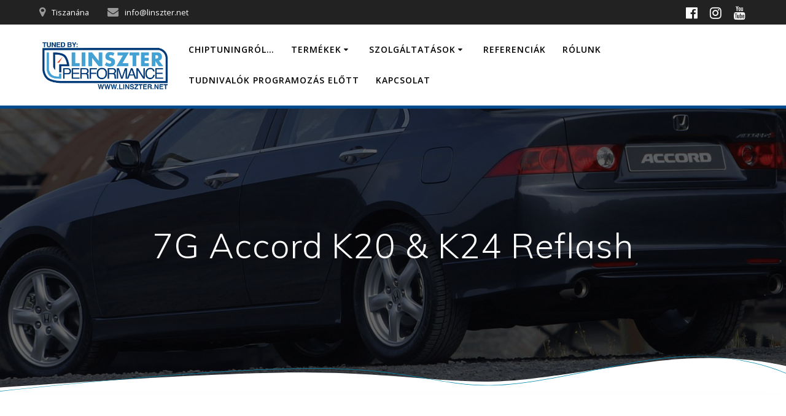

--- FILE ---
content_type: text/html; charset=UTF-8
request_url: http://linszter.net/7g-accord-k20-k24-reflash/
body_size: 114881
content:
<!DOCTYPE html>
<html lang="hu" itemscope itemtype="https://schema.org/WebPage">
<head>
    <meta charset="UTF-8">
    <meta name="viewport" content="width=device-width, initial-scale=1">
    <link rel="profile" href="http://gmpg.org/xfn/11">

	    <script>
        (function (exports, d) {
            var _isReady = false,
                _event,
                _fns = [];

            function onReady(event) {
                d.removeEventListener("DOMContentLoaded", onReady);
                _isReady = true;
                _event = event;
                _fns.forEach(function (_fn) {
                    var fn = _fn[0],
                        context = _fn[1];
                    fn.call(context || exports, window.jQuery);
                });
            }

            function onReadyIe(event) {
                if (d.readyState === "complete") {
                    d.detachEvent("onreadystatechange", onReadyIe);
                    _isReady = true;
                    _event = event;
                    _fns.forEach(function (_fn) {
                        var fn = _fn[0],
                            context = _fn[1];
                        fn.call(context || exports, event);
                    });
                }
            }

            d.addEventListener && d.addEventListener("DOMContentLoaded", onReady) ||
            d.attachEvent && d.attachEvent("onreadystatechange", onReadyIe);

            function domReady(fn, context) {
                if (_isReady) {
                    fn.call(context, _event);
                }

                _fns.push([fn, context]);
            }

            exports.mesmerizeDomReady = domReady;
        })(window, document);
    </script>
	<title>7G Accord K20 &#038; K24 Reflash &#8211; Linszter Performance</title>
<meta name='robots' content='max-image-preview:large' />
	<style>img:is([sizes="auto" i], [sizes^="auto," i]) { contain-intrinsic-size: 3000px 1500px }</style>
	<link rel='dns-prefetch' href='//www.googletagmanager.com' />
<link rel='dns-prefetch' href='//fonts.googleapis.com' />
<link rel="alternate" type="application/rss+xml" title="Linszter Performance &raquo; hírcsatorna" href="http://linszter.net/feed/" />
<link rel="alternate" type="application/rss+xml" title="Linszter Performance &raquo; hozzászólás hírcsatorna" href="http://linszter.net/comments/feed/" />
<script type="text/javascript">
/* <![CDATA[ */
window._wpemojiSettings = {"baseUrl":"https:\/\/s.w.org\/images\/core\/emoji\/16.0.1\/72x72\/","ext":".png","svgUrl":"https:\/\/s.w.org\/images\/core\/emoji\/16.0.1\/svg\/","svgExt":".svg","source":{"concatemoji":"http:\/\/linszter.net\/wp-includes\/js\/wp-emoji-release.min.js?ver=6.8.3"}};
/*! This file is auto-generated */
!function(s,n){var o,i,e;function c(e){try{var t={supportTests:e,timestamp:(new Date).valueOf()};sessionStorage.setItem(o,JSON.stringify(t))}catch(e){}}function p(e,t,n){e.clearRect(0,0,e.canvas.width,e.canvas.height),e.fillText(t,0,0);var t=new Uint32Array(e.getImageData(0,0,e.canvas.width,e.canvas.height).data),a=(e.clearRect(0,0,e.canvas.width,e.canvas.height),e.fillText(n,0,0),new Uint32Array(e.getImageData(0,0,e.canvas.width,e.canvas.height).data));return t.every(function(e,t){return e===a[t]})}function u(e,t){e.clearRect(0,0,e.canvas.width,e.canvas.height),e.fillText(t,0,0);for(var n=e.getImageData(16,16,1,1),a=0;a<n.data.length;a++)if(0!==n.data[a])return!1;return!0}function f(e,t,n,a){switch(t){case"flag":return n(e,"\ud83c\udff3\ufe0f\u200d\u26a7\ufe0f","\ud83c\udff3\ufe0f\u200b\u26a7\ufe0f")?!1:!n(e,"\ud83c\udde8\ud83c\uddf6","\ud83c\udde8\u200b\ud83c\uddf6")&&!n(e,"\ud83c\udff4\udb40\udc67\udb40\udc62\udb40\udc65\udb40\udc6e\udb40\udc67\udb40\udc7f","\ud83c\udff4\u200b\udb40\udc67\u200b\udb40\udc62\u200b\udb40\udc65\u200b\udb40\udc6e\u200b\udb40\udc67\u200b\udb40\udc7f");case"emoji":return!a(e,"\ud83e\udedf")}return!1}function g(e,t,n,a){var r="undefined"!=typeof WorkerGlobalScope&&self instanceof WorkerGlobalScope?new OffscreenCanvas(300,150):s.createElement("canvas"),o=r.getContext("2d",{willReadFrequently:!0}),i=(o.textBaseline="top",o.font="600 32px Arial",{});return e.forEach(function(e){i[e]=t(o,e,n,a)}),i}function t(e){var t=s.createElement("script");t.src=e,t.defer=!0,s.head.appendChild(t)}"undefined"!=typeof Promise&&(o="wpEmojiSettingsSupports",i=["flag","emoji"],n.supports={everything:!0,everythingExceptFlag:!0},e=new Promise(function(e){s.addEventListener("DOMContentLoaded",e,{once:!0})}),new Promise(function(t){var n=function(){try{var e=JSON.parse(sessionStorage.getItem(o));if("object"==typeof e&&"number"==typeof e.timestamp&&(new Date).valueOf()<e.timestamp+604800&&"object"==typeof e.supportTests)return e.supportTests}catch(e){}return null}();if(!n){if("undefined"!=typeof Worker&&"undefined"!=typeof OffscreenCanvas&&"undefined"!=typeof URL&&URL.createObjectURL&&"undefined"!=typeof Blob)try{var e="postMessage("+g.toString()+"("+[JSON.stringify(i),f.toString(),p.toString(),u.toString()].join(",")+"));",a=new Blob([e],{type:"text/javascript"}),r=new Worker(URL.createObjectURL(a),{name:"wpTestEmojiSupports"});return void(r.onmessage=function(e){c(n=e.data),r.terminate(),t(n)})}catch(e){}c(n=g(i,f,p,u))}t(n)}).then(function(e){for(var t in e)n.supports[t]=e[t],n.supports.everything=n.supports.everything&&n.supports[t],"flag"!==t&&(n.supports.everythingExceptFlag=n.supports.everythingExceptFlag&&n.supports[t]);n.supports.everythingExceptFlag=n.supports.everythingExceptFlag&&!n.supports.flag,n.DOMReady=!1,n.readyCallback=function(){n.DOMReady=!0}}).then(function(){return e}).then(function(){var e;n.supports.everything||(n.readyCallback(),(e=n.source||{}).concatemoji?t(e.concatemoji):e.wpemoji&&e.twemoji&&(t(e.twemoji),t(e.wpemoji)))}))}((window,document),window._wpemojiSettings);
/* ]]> */
</script>
<style id='wp-emoji-styles-inline-css' type='text/css'>

	img.wp-smiley, img.emoji {
		display: inline !important;
		border: none !important;
		box-shadow: none !important;
		height: 1em !important;
		width: 1em !important;
		margin: 0 0.07em !important;
		vertical-align: -0.1em !important;
		background: none !important;
		padding: 0 !important;
	}
</style>
<link rel='stylesheet' id='wp-block-library-css' href='http://linszter.net/wp-includes/css/dist/block-library/style.min.css?ver=6.8.3' type='text/css' media='all' />
<style id='classic-theme-styles-inline-css' type='text/css'>
/*! This file is auto-generated */
.wp-block-button__link{color:#fff;background-color:#32373c;border-radius:9999px;box-shadow:none;text-decoration:none;padding:calc(.667em + 2px) calc(1.333em + 2px);font-size:1.125em}.wp-block-file__button{background:#32373c;color:#fff;text-decoration:none}
</style>
<style id='global-styles-inline-css' type='text/css'>
:root{--wp--preset--aspect-ratio--square: 1;--wp--preset--aspect-ratio--4-3: 4/3;--wp--preset--aspect-ratio--3-4: 3/4;--wp--preset--aspect-ratio--3-2: 3/2;--wp--preset--aspect-ratio--2-3: 2/3;--wp--preset--aspect-ratio--16-9: 16/9;--wp--preset--aspect-ratio--9-16: 9/16;--wp--preset--color--black: #000000;--wp--preset--color--cyan-bluish-gray: #abb8c3;--wp--preset--color--white: #ffffff;--wp--preset--color--pale-pink: #f78da7;--wp--preset--color--vivid-red: #cf2e2e;--wp--preset--color--luminous-vivid-orange: #ff6900;--wp--preset--color--luminous-vivid-amber: #fcb900;--wp--preset--color--light-green-cyan: #7bdcb5;--wp--preset--color--vivid-green-cyan: #00d084;--wp--preset--color--pale-cyan-blue: #8ed1fc;--wp--preset--color--vivid-cyan-blue: #0693e3;--wp--preset--color--vivid-purple: #9b51e0;--wp--preset--gradient--vivid-cyan-blue-to-vivid-purple: linear-gradient(135deg,rgba(6,147,227,1) 0%,rgb(155,81,224) 100%);--wp--preset--gradient--light-green-cyan-to-vivid-green-cyan: linear-gradient(135deg,rgb(122,220,180) 0%,rgb(0,208,130) 100%);--wp--preset--gradient--luminous-vivid-amber-to-luminous-vivid-orange: linear-gradient(135deg,rgba(252,185,0,1) 0%,rgba(255,105,0,1) 100%);--wp--preset--gradient--luminous-vivid-orange-to-vivid-red: linear-gradient(135deg,rgba(255,105,0,1) 0%,rgb(207,46,46) 100%);--wp--preset--gradient--very-light-gray-to-cyan-bluish-gray: linear-gradient(135deg,rgb(238,238,238) 0%,rgb(169,184,195) 100%);--wp--preset--gradient--cool-to-warm-spectrum: linear-gradient(135deg,rgb(74,234,220) 0%,rgb(151,120,209) 20%,rgb(207,42,186) 40%,rgb(238,44,130) 60%,rgb(251,105,98) 80%,rgb(254,248,76) 100%);--wp--preset--gradient--blush-light-purple: linear-gradient(135deg,rgb(255,206,236) 0%,rgb(152,150,240) 100%);--wp--preset--gradient--blush-bordeaux: linear-gradient(135deg,rgb(254,205,165) 0%,rgb(254,45,45) 50%,rgb(107,0,62) 100%);--wp--preset--gradient--luminous-dusk: linear-gradient(135deg,rgb(255,203,112) 0%,rgb(199,81,192) 50%,rgb(65,88,208) 100%);--wp--preset--gradient--pale-ocean: linear-gradient(135deg,rgb(255,245,203) 0%,rgb(182,227,212) 50%,rgb(51,167,181) 100%);--wp--preset--gradient--electric-grass: linear-gradient(135deg,rgb(202,248,128) 0%,rgb(113,206,126) 100%);--wp--preset--gradient--midnight: linear-gradient(135deg,rgb(2,3,129) 0%,rgb(40,116,252) 100%);--wp--preset--font-size--small: 13px;--wp--preset--font-size--medium: 20px;--wp--preset--font-size--large: 36px;--wp--preset--font-size--x-large: 42px;--wp--preset--spacing--20: 0.44rem;--wp--preset--spacing--30: 0.67rem;--wp--preset--spacing--40: 1rem;--wp--preset--spacing--50: 1.5rem;--wp--preset--spacing--60: 2.25rem;--wp--preset--spacing--70: 3.38rem;--wp--preset--spacing--80: 5.06rem;--wp--preset--shadow--natural: 6px 6px 9px rgba(0, 0, 0, 0.2);--wp--preset--shadow--deep: 12px 12px 50px rgba(0, 0, 0, 0.4);--wp--preset--shadow--sharp: 6px 6px 0px rgba(0, 0, 0, 0.2);--wp--preset--shadow--outlined: 6px 6px 0px -3px rgba(255, 255, 255, 1), 6px 6px rgba(0, 0, 0, 1);--wp--preset--shadow--crisp: 6px 6px 0px rgba(0, 0, 0, 1);}:where(.is-layout-flex){gap: 0.5em;}:where(.is-layout-grid){gap: 0.5em;}body .is-layout-flex{display: flex;}.is-layout-flex{flex-wrap: wrap;align-items: center;}.is-layout-flex > :is(*, div){margin: 0;}body .is-layout-grid{display: grid;}.is-layout-grid > :is(*, div){margin: 0;}:where(.wp-block-columns.is-layout-flex){gap: 2em;}:where(.wp-block-columns.is-layout-grid){gap: 2em;}:where(.wp-block-post-template.is-layout-flex){gap: 1.25em;}:where(.wp-block-post-template.is-layout-grid){gap: 1.25em;}.has-black-color{color: var(--wp--preset--color--black) !important;}.has-cyan-bluish-gray-color{color: var(--wp--preset--color--cyan-bluish-gray) !important;}.has-white-color{color: var(--wp--preset--color--white) !important;}.has-pale-pink-color{color: var(--wp--preset--color--pale-pink) !important;}.has-vivid-red-color{color: var(--wp--preset--color--vivid-red) !important;}.has-luminous-vivid-orange-color{color: var(--wp--preset--color--luminous-vivid-orange) !important;}.has-luminous-vivid-amber-color{color: var(--wp--preset--color--luminous-vivid-amber) !important;}.has-light-green-cyan-color{color: var(--wp--preset--color--light-green-cyan) !important;}.has-vivid-green-cyan-color{color: var(--wp--preset--color--vivid-green-cyan) !important;}.has-pale-cyan-blue-color{color: var(--wp--preset--color--pale-cyan-blue) !important;}.has-vivid-cyan-blue-color{color: var(--wp--preset--color--vivid-cyan-blue) !important;}.has-vivid-purple-color{color: var(--wp--preset--color--vivid-purple) !important;}.has-black-background-color{background-color: var(--wp--preset--color--black) !important;}.has-cyan-bluish-gray-background-color{background-color: var(--wp--preset--color--cyan-bluish-gray) !important;}.has-white-background-color{background-color: var(--wp--preset--color--white) !important;}.has-pale-pink-background-color{background-color: var(--wp--preset--color--pale-pink) !important;}.has-vivid-red-background-color{background-color: var(--wp--preset--color--vivid-red) !important;}.has-luminous-vivid-orange-background-color{background-color: var(--wp--preset--color--luminous-vivid-orange) !important;}.has-luminous-vivid-amber-background-color{background-color: var(--wp--preset--color--luminous-vivid-amber) !important;}.has-light-green-cyan-background-color{background-color: var(--wp--preset--color--light-green-cyan) !important;}.has-vivid-green-cyan-background-color{background-color: var(--wp--preset--color--vivid-green-cyan) !important;}.has-pale-cyan-blue-background-color{background-color: var(--wp--preset--color--pale-cyan-blue) !important;}.has-vivid-cyan-blue-background-color{background-color: var(--wp--preset--color--vivid-cyan-blue) !important;}.has-vivid-purple-background-color{background-color: var(--wp--preset--color--vivid-purple) !important;}.has-black-border-color{border-color: var(--wp--preset--color--black) !important;}.has-cyan-bluish-gray-border-color{border-color: var(--wp--preset--color--cyan-bluish-gray) !important;}.has-white-border-color{border-color: var(--wp--preset--color--white) !important;}.has-pale-pink-border-color{border-color: var(--wp--preset--color--pale-pink) !important;}.has-vivid-red-border-color{border-color: var(--wp--preset--color--vivid-red) !important;}.has-luminous-vivid-orange-border-color{border-color: var(--wp--preset--color--luminous-vivid-orange) !important;}.has-luminous-vivid-amber-border-color{border-color: var(--wp--preset--color--luminous-vivid-amber) !important;}.has-light-green-cyan-border-color{border-color: var(--wp--preset--color--light-green-cyan) !important;}.has-vivid-green-cyan-border-color{border-color: var(--wp--preset--color--vivid-green-cyan) !important;}.has-pale-cyan-blue-border-color{border-color: var(--wp--preset--color--pale-cyan-blue) !important;}.has-vivid-cyan-blue-border-color{border-color: var(--wp--preset--color--vivid-cyan-blue) !important;}.has-vivid-purple-border-color{border-color: var(--wp--preset--color--vivid-purple) !important;}.has-vivid-cyan-blue-to-vivid-purple-gradient-background{background: var(--wp--preset--gradient--vivid-cyan-blue-to-vivid-purple) !important;}.has-light-green-cyan-to-vivid-green-cyan-gradient-background{background: var(--wp--preset--gradient--light-green-cyan-to-vivid-green-cyan) !important;}.has-luminous-vivid-amber-to-luminous-vivid-orange-gradient-background{background: var(--wp--preset--gradient--luminous-vivid-amber-to-luminous-vivid-orange) !important;}.has-luminous-vivid-orange-to-vivid-red-gradient-background{background: var(--wp--preset--gradient--luminous-vivid-orange-to-vivid-red) !important;}.has-very-light-gray-to-cyan-bluish-gray-gradient-background{background: var(--wp--preset--gradient--very-light-gray-to-cyan-bluish-gray) !important;}.has-cool-to-warm-spectrum-gradient-background{background: var(--wp--preset--gradient--cool-to-warm-spectrum) !important;}.has-blush-light-purple-gradient-background{background: var(--wp--preset--gradient--blush-light-purple) !important;}.has-blush-bordeaux-gradient-background{background: var(--wp--preset--gradient--blush-bordeaux) !important;}.has-luminous-dusk-gradient-background{background: var(--wp--preset--gradient--luminous-dusk) !important;}.has-pale-ocean-gradient-background{background: var(--wp--preset--gradient--pale-ocean) !important;}.has-electric-grass-gradient-background{background: var(--wp--preset--gradient--electric-grass) !important;}.has-midnight-gradient-background{background: var(--wp--preset--gradient--midnight) !important;}.has-small-font-size{font-size: var(--wp--preset--font-size--small) !important;}.has-medium-font-size{font-size: var(--wp--preset--font-size--medium) !important;}.has-large-font-size{font-size: var(--wp--preset--font-size--large) !important;}.has-x-large-font-size{font-size: var(--wp--preset--font-size--x-large) !important;}
:where(.wp-block-post-template.is-layout-flex){gap: 1.25em;}:where(.wp-block-post-template.is-layout-grid){gap: 1.25em;}
:where(.wp-block-columns.is-layout-flex){gap: 2em;}:where(.wp-block-columns.is-layout-grid){gap: 2em;}
:root :where(.wp-block-pullquote){font-size: 1.5em;line-height: 1.6;}
</style>
<link rel='stylesheet' id='mesmerize-style-css' href='http://linszter.net/wp-content/themes/mesmerize/style.min.css?ver=1.6.145' type='text/css' media='all' />
<style id='mesmerize-style-inline-css' type='text/css'>
img.logo.dark, img.custom-logo{width:auto;max-height:100px !important;}
/** cached kirki style */@media screen and (min-width: 768px){.header{background-position:center center;}}.mesmerize-front-page .header-separator .svg-white-bg{fill:#ffffff!important;}.mesmerize-front-page .header-separator svg{height:72px!important;}.header.color-overlay:before{background:#000000;}.header .background-overlay,.header.color-overlay::before{opacity:0.6;}.header.color-overlay:after{filter:invert(0%) ;}body .header .svg-white-bg{fill:rgb(255,255,255)!important;}.mesmerize-inner-page .header .svg-accent{stroke:rgb(0,136,173)!important;}.header-separator svg{height:68px!important;}.header-homepage .header-description-row{padding-top:20%;padding-bottom:40%;}.inner-header-description{padding-top:15%;padding-bottom:15%;}.mesmerize-front-page .navigation-bar.bordered{border-bottom-color:rgb(0,105,159);border-bottom-width:5px;border-bottom-style:solid;}.mesmerize-inner-page .navigation-bar.bordered{border-bottom-color:rgb(0,75,141);border-bottom-width:5px;border-bottom-style:solid;}@media screen and (max-width:767px){.header-homepage .header-description-row{padding-top:20%;padding-bottom:40%;}}@media only screen and (min-width: 768px){.header-content .align-holder{width:70%!important;}.inner-header-description{text-align:center!important;}}
</style>
<link rel='stylesheet' id='mesmerize-style-bundle-css' href='http://linszter.net/wp-content/themes/mesmerize/assets/css/theme.bundle.min.css?ver=1.6.145' type='text/css' media='all' />
<link rel='stylesheet' id='mesmerize-fonts-css' href="" data-href='https://fonts.googleapis.com/css?family=Open+Sans%3A300%2C400%2C600%2C700%7CMuli%3A300%2C300italic%2C400%2C400italic%2C600%2C600italic%2C700%2C700italic%2C900%2C900italic%7CPlayfair+Display%3A400%2C400italic%2C700%2C700italic&#038;subset=latin%2Clatin-ext&#038;display=swap' type='text/css' media='all' />
<script type="text/javascript" src="http://linszter.net/wp-includes/js/jquery/jquery.min.js?ver=3.7.1" id="jquery-core-js"></script>
<script type="text/javascript" src="http://linszter.net/wp-includes/js/jquery/jquery-migrate.min.js?ver=3.4.1" id="jquery-migrate-js"></script>
<script type="text/javascript" id="jquery-js-after">
/* <![CDATA[ */
    
        (function () {
            function setHeaderTopSpacing() {

                setTimeout(function() {
                  var headerTop = document.querySelector('.header-top');
                  var headers = document.querySelectorAll('.header-wrapper .header,.header-wrapper .header-homepage');

                  for (var i = 0; i < headers.length; i++) {
                      var item = headers[i];
                      item.style.paddingTop = headerTop.getBoundingClientRect().height + "px";
                  }

                    var languageSwitcher = document.querySelector('.mesmerize-language-switcher');

                    if(languageSwitcher){
                        languageSwitcher.style.top = "calc( " +  headerTop.getBoundingClientRect().height + "px + 1rem)" ;
                    }
                    
                }, 100);

             
            }

            window.addEventListener('resize', setHeaderTopSpacing);
            window.mesmerizeSetHeaderTopSpacing = setHeaderTopSpacing
            mesmerizeDomReady(setHeaderTopSpacing);
        })();
    
    
/* ]]> */
</script>

<!-- Google tag (gtag.js) snippet added by Site Kit -->
<!-- Google Analytics snippet added by Site Kit -->
<script type="text/javascript" src="https://www.googletagmanager.com/gtag/js?id=GT-5DHVBJ3B" id="google_gtagjs-js" async></script>
<script type="text/javascript" id="google_gtagjs-js-after">
/* <![CDATA[ */
window.dataLayer = window.dataLayer || [];function gtag(){dataLayer.push(arguments);}
gtag("set","linker",{"domains":["linszter.net"]});
gtag("js", new Date());
gtag("set", "developer_id.dZTNiMT", true);
gtag("config", "GT-5DHVBJ3B");
/* ]]> */
</script>

<!-- OG: 3.3.8 --><link rel="image_src" href="http://linszter.net/wp-content/uploads/2020/04/wallpapers_honda_accord_2003_20-1.jpg"><meta name="msapplication-TileImage" content="http://linszter.net/wp-content/uploads/2020/04/wallpapers_honda_accord_2003_20-1.jpg">
<meta property="og:image" content="http://linszter.net/wp-content/uploads/2020/04/wallpapers_honda_accord_2003_20-1.jpg"><meta property="og:image:width" content="2041"><meta property="og:image:height" content="803"><meta property="og:image:alt" content="wallpapers_honda_accord_2003_20"><meta property="og:image:type" content="image/jpeg"><meta property="og:description" content="7G Accordoknál lehetőség van a gyári ECU szoftverének teljesen egyedi módosítására OBD-n keresztül, vagy ECU cserével KTuner eszköz használatára. Előbbi előnye, hogy lényegesen olcsóbb, nem kell másik ECU-t és külön hardvert vásárolni, viszont programozása időigényesebb a lassú KLine kommunikáció miatt. Mindhárom típusnál rengeteg paraméter változtatható, mint pl. üzemanyag, gyújtás, fordulatszám tiltás, &quot;pops &amp; bangs&quot;, VTC,..."><meta property="og:type" content="article"><meta property="og:locale" content="hu"><meta property="og:site_name" content="Linszter Performance"><meta property="og:title" content="7G Accord K20 &#038; K24 Reflash"><meta property="og:url" content="http://linszter.net/7g-accord-k20-k24-reflash/"><meta property="og:updated_time" content="2024-01-10T12:14:21+00:00">
<meta property="article:published_time" content="2021-04-30T09:17:03+00:00"><meta property="article:modified_time" content="2024-01-10T12:14:21+00:00"><meta property="article:author:first_name" content="Péter"><meta property="article:author:last_name" content="Linszter"><meta property="article:author:username" content="Linszter">
<meta property="twitter:partner" content="ogwp"><meta property="twitter:card" content="summary_large_image"><meta property="twitter:image" content="http://linszter.net/wp-content/uploads/2020/04/wallpapers_honda_accord_2003_20-1.jpg"><meta property="twitter:image:alt" content="wallpapers_honda_accord_2003_20"><meta property="twitter:title" content="7G Accord K20 &#038; K24 Reflash"><meta property="twitter:description" content="7G Accordoknál lehetőség van a gyári ECU szoftverének teljesen egyedi módosítására OBD-n keresztül, vagy ECU cserével KTuner eszköz használatára. Előbbi előnye, hogy lényegesen olcsóbb, nem kell..."><meta property="twitter:url" content="http://linszter.net/7g-accord-k20-k24-reflash/"><meta property="twitter:label1" content="Reading time"><meta property="twitter:data1" content="3 minutes">
<meta itemprop="image" content="http://linszter.net/wp-content/uploads/2020/04/wallpapers_honda_accord_2003_20-1.jpg"><meta itemprop="name" content="7G Accord K20 &#038; K24 Reflash"><meta itemprop="description" content="7G Accordoknál lehetőség van a gyári ECU szoftverének teljesen egyedi módosítására OBD-n keresztül, vagy ECU cserével KTuner eszköz használatára. Előbbi előnye, hogy lényegesen olcsóbb, nem kell másik ECU-t és külön hardvert vásárolni, viszont programozása időigényesebb a lassú KLine kommunikáció miatt. Mindhárom típusnál rengeteg paraméter változtatható, mint pl. üzemanyag, gyújtás, fordulatszám tiltás, &quot;pops &amp; bangs&quot;, VTC,..."><meta itemprop="datePublished" content="2021-04-30"><meta itemprop="dateModified" content="2024-01-10T12:14:21+00:00">
<meta property="profile:first_name" content="Péter"><meta property="profile:last_name" content="Linszter"><meta property="profile:username" content="Linszter">
<!-- /OG -->

<link rel="https://api.w.org/" href="http://linszter.net/wp-json/" /><link rel="alternate" title="JSON" type="application/json" href="http://linszter.net/wp-json/wp/v2/pages/2085" /><link rel="EditURI" type="application/rsd+xml" title="RSD" href="http://linszter.net/xmlrpc.php?rsd" />
<meta name="generator" content="WordPress 6.8.3" />
<link rel="canonical" href="http://linszter.net/7g-accord-k20-k24-reflash/" />
<link rel='shortlink' href='http://linszter.net/?p=2085' />
<link rel="alternate" title="oEmbed (JSON)" type="application/json+oembed" href="http://linszter.net/wp-json/oembed/1.0/embed?url=http%3A%2F%2Flinszter.net%2F7g-accord-k20-k24-reflash%2F" />
<link rel="alternate" title="oEmbed (XML)" type="text/xml+oembed" href="http://linszter.net/wp-json/oembed/1.0/embed?url=http%3A%2F%2Flinszter.net%2F7g-accord-k20-k24-reflash%2F&#038;format=xml" />
<meta name="generator" content="Site Kit by Google 1.170.0" />    <script type="text/javascript" data-name="async-styles">
        (function () {
            var links = document.querySelectorAll('link[data-href]');
            for (var i = 0; i < links.length; i++) {
                var item = links[i];
                item.href = item.getAttribute('data-href')
            }
        })();
    </script>
	<style type="text/css" id="custom-background-css">
body.custom-background { background-color: #ffffff; }
</style>
	<link rel="icon" href="http://linszter.net/wp-content/uploads/2024/04/logo_portrait-150x150.png" sizes="32x32" />
<link rel="icon" href="http://linszter.net/wp-content/uploads/2024/04/logo_portrait-300x300.png" sizes="192x192" />
<link rel="apple-touch-icon" href="http://linszter.net/wp-content/uploads/2024/04/logo_portrait-300x300.png" />
<meta name="msapplication-TileImage" content="http://linszter.net/wp-content/uploads/2024/04/logo_portrait-300x300.png" />
	<style id="page-content-custom-styles">
			</style>
	        <style data-name="header-shapes">
            .header.color-overlay:after {background:url(http://linszter.net/wp-content/themes/mesmerize/assets/images/header-shapes/circles.png) center center/ cover no-repeat}        </style>
            <style data-name="background-content-colors">
        .mesmerize-inner-page .page-content,
        .mesmerize-inner-page .content,
        .mesmerize-front-page.mesmerize-content-padding .page-content {
            background-color: #ffffff;
        }
    </style>
    </head>

<body class="wp-singular page-template page-template-page-templates page-template-page-with-right-sidebar page-template-page-templatespage-with-right-sidebar-php page page-id-2085 custom-background wp-custom-logo wp-theme-mesmerize overlap-first-section mesmerize-inner-page">
<style>
.screen-reader-text[href="#page-content"]:focus {
   background-color: #f1f1f1;
   border-radius: 3px;
   box-shadow: 0 0 2px 2px rgba(0, 0, 0, 0.6);
   clip: auto !important;
   clip-path: none;
   color: #21759b;

}
</style>
<a class="skip-link screen-reader-text" href="#page-content">Skip to content</a>

<div  id="page-top" class="header-top">
	        <div class="header-top-bar ">
            <div class="">
                <div class="header-top-bar-inner row middle-xs start-xs ">
                        <div class="header-top-bar-area  col-xs area-left">
                  <div class="top-bar-field" data-type="group"   data-dynamic-mod="true">
              <i class="fa fa-map-marker"></i>
              <span>Tiszanána</span>
          </div>
                    <div class="top-bar-field" data-type="group"   data-dynamic-mod="true">
              <i class="fa fa-envelope"></i>
              <span>info@linszter.net</span>
          </div>
              </div>
                            <div class="header-top-bar-area  col-xs-fit area-right">
            <div data-type="group"  data-dynamic-mod="true" class="top-bar-social-icons">
                      <a target="_blank"  class="social-icon" href="https://www.facebook.com/linszternet/">
                  <i class="fa fa-facebook-official"></i>
              </a>
                            <a target="_blank"  class="social-icon" href="https://www.instagram.com/linsztertuned/">
                  <i class="fa fa-instagram"></i>
              </a>
                            <a target="_blank"  class="social-icon" href="https://www.youtube.com/@LinszterPerformance">
                  <i class="fa fa-youtube"></i>
              </a>
              
    </div>

        </div>
                    </div>
            </div>
        </div>
        	<div class="navigation-bar coloured-nav bordered"  data-sticky='0'  data-sticky-mobile='1'  data-sticky-to='top' >
    <div class="navigation-wrapper ">
    	<div class="row basis-auto">
	        <div class="logo_col col-xs col-sm-fit">
	            <a href="http://linszter.net/" class="custom-logo-link" data-type="group"  data-dynamic-mod="true" rel="home"><img width="1920" height="896" src="http://linszter.net/wp-content/uploads/2023/09/cropped-LP.png" class="custom-logo" alt="Linszter Performance" decoding="async" fetchpriority="high" srcset="http://linszter.net/wp-content/uploads/2023/09/cropped-LP.png 1920w, http://linszter.net/wp-content/uploads/2023/09/cropped-LP-300x140.png 300w, http://linszter.net/wp-content/uploads/2023/09/cropped-LP-1024x478.png 1024w, http://linszter.net/wp-content/uploads/2023/09/cropped-LP-768x358.png 768w, http://linszter.net/wp-content/uploads/2023/09/cropped-LP-1536x717.png 1536w" sizes="(max-width: 1920px) 100vw, 1920px" /></a>	        </div>
	        <div class="main_menu_col col-xs">
	            <div id="mainmenu_container" class="row"><ul id="main_menu" class="active-line-bottom main-menu dropdown-menu"><li id="menu-item-2787" class="menu-item menu-item-type-post_type menu-item-object-page menu-item-2787"><a href="http://linszter.net/chiptuningrol-oszinten/">Chiptuningról…</a></li>
<li id="menu-item-2377" class="menu-item menu-item-type-custom menu-item-object-custom menu-item-has-children menu-item-2377"><a href="#">Termékek</a>
<ul class="sub-menu">
	<li id="menu-item-2379" class="menu-item menu-item-type-post_type menu-item-object-page menu-item-2379"><a href="http://linszter.net/ktuner/">KTuner InECU</a></li>
	<li id="menu-item-2378" class="menu-item menu-item-type-post_type menu-item-object-page menu-item-2378"><a href="http://linszter.net/ktuner-end-user-flash-kit/">KTunerFlash V1.2</a></li>
	<li id="menu-item-2380" class="menu-item menu-item-type-post_type menu-item-object-page menu-item-2380"><a href="http://linszter.net/ktunerflash-v2/">KTunerFlash V2</a></li>
	<li id="menu-item-3692" class="menu-item menu-item-type-post_type menu-item-object-page menu-item-has-children menu-item-3692"><a href="http://linszter.net/ecumaster/">ECUMaster</a>
	<ul class="sub-menu">
		<li id="menu-item-3704" class="menu-item menu-item-type-post_type menu-item-object-page menu-item-3704"><a href="http://linszter.net/ecumaster-emu-classic/">ECUMaster EMU Classic</a></li>
		<li id="menu-item-3678" class="menu-item menu-item-type-post_type menu-item-object-page menu-item-3678"><a href="http://linszter.net/ecumaster-emu-black/">ECUMaster EMU Black</a></li>
		<li id="menu-item-3718" class="menu-item menu-item-type-post_type menu-item-object-page menu-item-3718"><a href="http://linszter.net/ecumaster-advanced-display-unit/">ECUMaster Advanced Display Unit</a></li>
	</ul>
</li>
	<li id="menu-item-2438" class="menu-item menu-item-type-custom menu-item-object-custom menu-item-has-children menu-item-2438"><a href="http://linszter.net/haltech/">Haltech</a>
	<ul class="sub-menu">
		<li id="menu-item-2440" class="menu-item menu-item-type-custom menu-item-object-custom menu-item-has-children menu-item-2440"><a href="http://linszter.net/haltech-platinum-pro/">Haltech PLATINUM Pro</a>
		<ul class="sub-menu">
			<li id="menu-item-2443" class="menu-item menu-item-type-post_type menu-item-object-page menu-item-2443"><a href="http://linszter.net/haltech-platinum-pro-civic-ep3/">Haltech PLATINUM Pro – Civic EP3</a></li>
			<li id="menu-item-2408" class="menu-item menu-item-type-post_type menu-item-object-page menu-item-2408"><a href="http://linszter.net/haltech-platinum-pro-s2000/">Haltech PLATINUM Pro – S2000</a></li>
		</ul>
</li>
		<li id="menu-item-2439" class="menu-item menu-item-type-custom menu-item-object-custom menu-item-has-children menu-item-2439"><a href="http://linszter.net/haltech-elite/">Haltech Elite</a>
		<ul class="sub-menu">
			<li id="menu-item-2425" class="menu-item menu-item-type-post_type menu-item-object-page menu-item-2425"><a href="http://linszter.net/haltech-elite-750-ecu/">Haltech Elite 750 ECU</a></li>
			<li id="menu-item-2448" class="menu-item menu-item-type-post_type menu-item-object-page menu-item-2448"><a href="http://linszter.net/haltech-elite-1500-ecu/">Haltech Elite 1500 ECU</a></li>
			<li id="menu-item-2437" class="menu-item menu-item-type-post_type menu-item-object-page menu-item-2437"><a href="http://linszter.net/haltech-elite-2500-ecu/">Haltech Elite 2500 ECU</a></li>
		</ul>
</li>
		<li id="menu-item-2452" class="menu-item menu-item-type-post_type menu-item-object-page menu-item-2452"><a href="http://linszter.net/haltech-nexus-r5-vcu-ecu-pdm/">Haltech Nexus R5 VCU ECU PDM</a></li>
		<li id="menu-item-2581" class="menu-item menu-item-type-post_type menu-item-object-page menu-item-2581"><a href="http://linszter.net/haltech-ic-7-colour-display-dash/">Haltech IC-7 Colour Display Dash</a></li>
	</ul>
</li>
</ul>
</li>
<li id="menu-item-10" class="menu-item menu-item-type-custom menu-item-object-custom menu-item-has-children menu-item-10"><a href="#">Szolgáltatások</a>
<ul class="sub-menu">
	<li id="menu-item-4427" class="menu-item menu-item-type-custom menu-item-object-custom menu-item-has-children menu-item-4427"><a href="#">Honda</a>
	<ul class="sub-menu">
		<li id="menu-item-3739" class="menu-item menu-item-type-post_type menu-item-object-page menu-item-3739"><a href="http://linszter.net/benzines-honda-ecu-programozas/">Benzines Honda ECU Programozás</a></li>
		<li id="menu-item-4310" class="menu-item menu-item-type-post_type menu-item-object-page menu-item-4310"><a href="http://linszter.net/honda-obd1-tuning/">Honda OBD1 Tuning</a></li>
		<li id="menu-item-4450" class="menu-item menu-item-type-post_type menu-item-object-page menu-item-4450"><a href="http://linszter.net/7g-accord-k20a6/">7G Honda Accord K20A6 Programozás</a></li>
		<li id="menu-item-4449" class="menu-item menu-item-type-post_type menu-item-object-page menu-item-4449"><a href="http://linszter.net/7g-accord-k20z2-reflash/">7G Honda Accord K20Z2 Programozás</a></li>
		<li id="menu-item-4448" class="menu-item menu-item-type-post_type menu-item-object-page menu-item-4448"><a href="http://linszter.net/7g-accord-k24a3-reflash/">7G Honda Accord K24A3 Programozás</a></li>
		<li id="menu-item-3401" class="menu-item menu-item-type-post_type menu-item-object-page menu-item-3401"><a href="http://linszter.net/7g-accord-ecu-javitas-csere/">7G Honda Accord K20 &#038; K24 ECU javítás/csere</a></li>
		<li id="menu-item-3473" class="menu-item menu-item-type-post_type menu-item-object-page menu-item-3473"><a href="http://linszter.net/7g-civic-2-0-vsa-frv-2-0-reflash/">7G Honda Civic 2.0 VSA / FRV / CRV 2.0 Programozás</a></li>
		<li id="menu-item-4777" class="menu-item menu-item-type-post_type menu-item-object-page menu-item-4777"><a href="http://linszter.net/8g-honda-accord-2-4-type-s-reflash/">8G Honda Accord 2.4 Type-S Programozás</a></li>
		<li id="menu-item-5041" class="menu-item menu-item-type-post_type menu-item-object-page menu-item-5041"><a href="http://linszter.net/8g-honda-civic-1-4-reflash/">8G/9G Honda Civic 1.4 Programozás</a></li>
		<li id="menu-item-2084" class="menu-item menu-item-type-post_type menu-item-object-page menu-item-2084"><a href="http://linszter.net/civic-fn2-reflash/">8G Honda Civic FN2 Type-R Programozás</a></li>
		<li id="menu-item-2854" class="menu-item menu-item-type-post_type menu-item-object-page menu-item-2854"><a href="http://linszter.net/civic-r18-reflash/">8G Honda Civic/CRV/FRV/Accord R16/R18/R20 Programozás</a></li>
		<li id="menu-item-1658" class="menu-item menu-item-type-post_type menu-item-object-page menu-item-1658"><a href="http://linszter.net/civicx-1-5t-ktuner-reflash/">10G Honda Civic 1.5T Programozás</a></li>
		<li id="menu-item-2224" class="menu-item menu-item-type-post_type menu-item-object-page menu-item-2224"><a href="http://linszter.net/fk2-fk8-programozas/">9G/10G Honda Civic FK2/FK8/FL5 Type-R Programozás</a></li>
		<li id="menu-item-5605" class="menu-item menu-item-type-post_type menu-item-object-page menu-item-5605"><a href="http://linszter.net/9g-honda-civic-1-6-i-dtec/">9G Honda Civic 1.6 i-DTEC</a></li>
		<li id="menu-item-3418" class="menu-item menu-item-type-post_type menu-item-object-page menu-item-3418"><a href="http://linszter.net/crv-1-5t-ktuner-reflash/">Honda CRV 1.5T Programozás</a></li>
		<li id="menu-item-4501" class="menu-item menu-item-type-post_type menu-item-object-page menu-item-4501"><a href="http://linszter.net/honda-crz-ktuner-reflash/">Honda CRZ Programozás</a></li>
		<li id="menu-item-4455" class="menu-item menu-item-type-post_type menu-item-object-page menu-item-4455"><a href="http://linszter.net/honda-jazz-fit-ge-gg-reflash/">Honda Jazz/Fit GE/GG Programozás</a></li>
		<li id="menu-item-4467" class="menu-item menu-item-type-post_type menu-item-object-page menu-item-4467"><a href="http://linszter.net/honda-jazz-fit-gk-reflash/">Honda Jazz/Fit GK Programozás</a></li>
		<li id="menu-item-5541" class="menu-item menu-item-type-post_type menu-item-object-page menu-item-5541"><a href="http://linszter.net/honda-hr-v-1-5-ru-programozas/">Honda HR-V 1.5 (RU) programozás</a></li>
		<li id="menu-item-5203" class="menu-item menu-item-type-post_type menu-item-object-page menu-item-5203"><a href="http://linszter.net/honda-legend-reflash/">Honda Legend Programozás</a></li>
		<li id="menu-item-5600" class="menu-item menu-item-type-post_type menu-item-object-page menu-item-5600"><a href="http://linszter.net/2006-2009-honda-s2000-programozas/">Honda S2000 AP2 Programozás</a></li>
		<li id="menu-item-4330" class="menu-item menu-item-type-post_type menu-item-object-page menu-item-4330"><a href="http://linszter.net/doctronic-ecu-programozas/">Doctronic ECU Programozás</a></li>
		<li id="menu-item-5339" class="menu-item menu-item-type-post_type menu-item-object-page menu-item-5339"><a href="http://linszter.net/honda-2003-201x-kapcsolhato-pops-bang/">Honda 2003-201X Kapcsolható Pops &amp; Bang</a></li>
	</ul>
</li>
	<li id="menu-item-4428" class="menu-item menu-item-type-custom menu-item-object-custom menu-item-has-children menu-item-4428"><a href="#">Mazda</a>
	<ul class="sub-menu">
		<li id="menu-item-4426" class="menu-item menu-item-type-post_type menu-item-object-page menu-item-4426"><a href="http://linszter.net/mazda-rx8-reflash/">Mazda RX8 Programozás</a></li>
		<li id="menu-item-5452" class="menu-item menu-item-type-post_type menu-item-object-page menu-item-5452"><a href="http://linszter.net/2014-2018-mazda-2-1-5-skyactiv-g-programozas/">2014-2018 Mazda 2 1.5 Skyactiv-G Programozás</a></li>
	</ul>
</li>
	<li id="menu-item-4429" class="menu-item menu-item-type-custom menu-item-object-custom menu-item-has-children menu-item-4429"><a href="#">Audi/Seat/Skoda/VW</a>
	<ul class="sub-menu">
		<li id="menu-item-4338" class="menu-item menu-item-type-post_type menu-item-object-page menu-item-4338"><a href="http://linszter.net/hptuners-vag-2-0tsi-tfsi-programozas/">HPTuners VAG 2.0TSI/TFSI Programozás</a></li>
	</ul>
</li>
	<li id="menu-item-2913" class="menu-item menu-item-type-post_type menu-item-object-page menu-item-2913"><a href="http://linszter.net/egyedi-ecu-programozas/">Egyedi ECU Programozás / Chiptuning</a></li>
	<li id="menu-item-4333" class="menu-item menu-item-type-post_type menu-item-object-page menu-item-4333"><a href="http://linszter.net/standalone-ecu-programozasa/">Standalone ECU Programozás</a></li>
	<li id="menu-item-1939" class="menu-item menu-item-type-post_type menu-item-object-post menu-item-1939"><a href="http://linszter.net/2020/09/24/hptuners/">HPTuners</a></li>
	<li id="menu-item-4425" class="menu-item menu-item-type-post_type menu-item-object-page menu-item-4425"><a href="http://linszter.net/teljesitmenymeres/">Teljesítménymérés</a></li>
</ul>
</li>
<li id="menu-item-7" class="menu-item menu-item-type-taxonomy menu-item-object-category menu-item-7"><a href="http://linszter.net/category/blog/">Referenciák</a></li>
<li id="menu-item-4374" class="menu-item menu-item-type-post_type menu-item-object-page menu-item-4374"><a href="http://linszter.net/rolunk/">Rólunk</a></li>
<li id="menu-item-4514" class="menu-item menu-item-type-post_type menu-item-object-page menu-item-4514"><a href="http://linszter.net/tudnivalok-programozas-elott/">Tudnivalók programozás előtt</a></li>
<li id="menu-item-4530" class="menu-item menu-item-type-post_type menu-item-object-page menu-item-4530"><a href="http://linszter.net/kapcsolat/">Kapcsolat</a></li>
</ul></div>    <a href="#" data-component="offcanvas" data-target="#offcanvas-wrapper" data-direction="right" data-width="300px" data-push="false">
        <div class="bubble"></div>
        <i class="fa fa-bars"></i>
    </a>
    <div id="offcanvas-wrapper" class="hide force-hide  offcanvas-right">
        <div class="offcanvas-top">
            <div class="logo-holder">
                <a href="http://linszter.net/" class="custom-logo-link" data-type="group"  data-dynamic-mod="true" rel="home"><img width="1920" height="896" src="http://linszter.net/wp-content/uploads/2023/09/cropped-LP.png" class="custom-logo" alt="Linszter Performance" decoding="async" srcset="http://linszter.net/wp-content/uploads/2023/09/cropped-LP.png 1920w, http://linszter.net/wp-content/uploads/2023/09/cropped-LP-300x140.png 300w, http://linszter.net/wp-content/uploads/2023/09/cropped-LP-1024x478.png 1024w, http://linszter.net/wp-content/uploads/2023/09/cropped-LP-768x358.png 768w, http://linszter.net/wp-content/uploads/2023/09/cropped-LP-1536x717.png 1536w" sizes="(max-width: 1920px) 100vw, 1920px" /></a>            </div>
        </div>
        <div id="offcanvas-menu" class="menu-menu-container"><ul id="offcanvas_menu" class="offcanvas_menu"><li class="menu-item menu-item-type-post_type menu-item-object-page menu-item-2787"><a href="http://linszter.net/chiptuningrol-oszinten/">Chiptuningról…</a></li>
<li class="menu-item menu-item-type-custom menu-item-object-custom menu-item-has-children menu-item-2377"><a href="#">Termékek</a>
<ul class="sub-menu">
	<li class="menu-item menu-item-type-post_type menu-item-object-page menu-item-2379"><a href="http://linszter.net/ktuner/">KTuner InECU</a></li>
	<li class="menu-item menu-item-type-post_type menu-item-object-page menu-item-2378"><a href="http://linszter.net/ktuner-end-user-flash-kit/">KTunerFlash V1.2</a></li>
	<li class="menu-item menu-item-type-post_type menu-item-object-page menu-item-2380"><a href="http://linszter.net/ktunerflash-v2/">KTunerFlash V2</a></li>
	<li class="menu-item menu-item-type-post_type menu-item-object-page menu-item-has-children menu-item-3692"><a href="http://linszter.net/ecumaster/">ECUMaster</a>
	<ul class="sub-menu">
		<li class="menu-item menu-item-type-post_type menu-item-object-page menu-item-3704"><a href="http://linszter.net/ecumaster-emu-classic/">ECUMaster EMU Classic</a></li>
		<li class="menu-item menu-item-type-post_type menu-item-object-page menu-item-3678"><a href="http://linszter.net/ecumaster-emu-black/">ECUMaster EMU Black</a></li>
		<li class="menu-item menu-item-type-post_type menu-item-object-page menu-item-3718"><a href="http://linszter.net/ecumaster-advanced-display-unit/">ECUMaster Advanced Display Unit</a></li>
	</ul>
</li>
	<li class="menu-item menu-item-type-custom menu-item-object-custom menu-item-has-children menu-item-2438"><a href="http://linszter.net/haltech/">Haltech</a>
	<ul class="sub-menu">
		<li class="menu-item menu-item-type-custom menu-item-object-custom menu-item-has-children menu-item-2440"><a href="http://linszter.net/haltech-platinum-pro/">Haltech PLATINUM Pro</a>
		<ul class="sub-menu">
			<li class="menu-item menu-item-type-post_type menu-item-object-page menu-item-2443"><a href="http://linszter.net/haltech-platinum-pro-civic-ep3/">Haltech PLATINUM Pro – Civic EP3</a></li>
			<li class="menu-item menu-item-type-post_type menu-item-object-page menu-item-2408"><a href="http://linszter.net/haltech-platinum-pro-s2000/">Haltech PLATINUM Pro – S2000</a></li>
		</ul>
</li>
		<li class="menu-item menu-item-type-custom menu-item-object-custom menu-item-has-children menu-item-2439"><a href="http://linszter.net/haltech-elite/">Haltech Elite</a>
		<ul class="sub-menu">
			<li class="menu-item menu-item-type-post_type menu-item-object-page menu-item-2425"><a href="http://linszter.net/haltech-elite-750-ecu/">Haltech Elite 750 ECU</a></li>
			<li class="menu-item menu-item-type-post_type menu-item-object-page menu-item-2448"><a href="http://linszter.net/haltech-elite-1500-ecu/">Haltech Elite 1500 ECU</a></li>
			<li class="menu-item menu-item-type-post_type menu-item-object-page menu-item-2437"><a href="http://linszter.net/haltech-elite-2500-ecu/">Haltech Elite 2500 ECU</a></li>
		</ul>
</li>
		<li class="menu-item menu-item-type-post_type menu-item-object-page menu-item-2452"><a href="http://linszter.net/haltech-nexus-r5-vcu-ecu-pdm/">Haltech Nexus R5 VCU ECU PDM</a></li>
		<li class="menu-item menu-item-type-post_type menu-item-object-page menu-item-2581"><a href="http://linszter.net/haltech-ic-7-colour-display-dash/">Haltech IC-7 Colour Display Dash</a></li>
	</ul>
</li>
</ul>
</li>
<li class="menu-item menu-item-type-custom menu-item-object-custom menu-item-has-children menu-item-10"><a href="#">Szolgáltatások</a>
<ul class="sub-menu">
	<li class="menu-item menu-item-type-custom menu-item-object-custom menu-item-has-children menu-item-4427"><a href="#">Honda</a>
	<ul class="sub-menu">
		<li class="menu-item menu-item-type-post_type menu-item-object-page menu-item-3739"><a href="http://linszter.net/benzines-honda-ecu-programozas/">Benzines Honda ECU Programozás</a></li>
		<li class="menu-item menu-item-type-post_type menu-item-object-page menu-item-4310"><a href="http://linszter.net/honda-obd1-tuning/">Honda OBD1 Tuning</a></li>
		<li class="menu-item menu-item-type-post_type menu-item-object-page menu-item-4450"><a href="http://linszter.net/7g-accord-k20a6/">7G Honda Accord K20A6 Programozás</a></li>
		<li class="menu-item menu-item-type-post_type menu-item-object-page menu-item-4449"><a href="http://linszter.net/7g-accord-k20z2-reflash/">7G Honda Accord K20Z2 Programozás</a></li>
		<li class="menu-item menu-item-type-post_type menu-item-object-page menu-item-4448"><a href="http://linszter.net/7g-accord-k24a3-reflash/">7G Honda Accord K24A3 Programozás</a></li>
		<li class="menu-item menu-item-type-post_type menu-item-object-page menu-item-3401"><a href="http://linszter.net/7g-accord-ecu-javitas-csere/">7G Honda Accord K20 &#038; K24 ECU javítás/csere</a></li>
		<li class="menu-item menu-item-type-post_type menu-item-object-page menu-item-3473"><a href="http://linszter.net/7g-civic-2-0-vsa-frv-2-0-reflash/">7G Honda Civic 2.0 VSA / FRV / CRV 2.0 Programozás</a></li>
		<li class="menu-item menu-item-type-post_type menu-item-object-page menu-item-4777"><a href="http://linszter.net/8g-honda-accord-2-4-type-s-reflash/">8G Honda Accord 2.4 Type-S Programozás</a></li>
		<li class="menu-item menu-item-type-post_type menu-item-object-page menu-item-5041"><a href="http://linszter.net/8g-honda-civic-1-4-reflash/">8G/9G Honda Civic 1.4 Programozás</a></li>
		<li class="menu-item menu-item-type-post_type menu-item-object-page menu-item-2084"><a href="http://linszter.net/civic-fn2-reflash/">8G Honda Civic FN2 Type-R Programozás</a></li>
		<li class="menu-item menu-item-type-post_type menu-item-object-page menu-item-2854"><a href="http://linszter.net/civic-r18-reflash/">8G Honda Civic/CRV/FRV/Accord R16/R18/R20 Programozás</a></li>
		<li class="menu-item menu-item-type-post_type menu-item-object-page menu-item-1658"><a href="http://linszter.net/civicx-1-5t-ktuner-reflash/">10G Honda Civic 1.5T Programozás</a></li>
		<li class="menu-item menu-item-type-post_type menu-item-object-page menu-item-2224"><a href="http://linszter.net/fk2-fk8-programozas/">9G/10G Honda Civic FK2/FK8/FL5 Type-R Programozás</a></li>
		<li class="menu-item menu-item-type-post_type menu-item-object-page menu-item-5605"><a href="http://linszter.net/9g-honda-civic-1-6-i-dtec/">9G Honda Civic 1.6 i-DTEC</a></li>
		<li class="menu-item menu-item-type-post_type menu-item-object-page menu-item-3418"><a href="http://linszter.net/crv-1-5t-ktuner-reflash/">Honda CRV 1.5T Programozás</a></li>
		<li class="menu-item menu-item-type-post_type menu-item-object-page menu-item-4501"><a href="http://linszter.net/honda-crz-ktuner-reflash/">Honda CRZ Programozás</a></li>
		<li class="menu-item menu-item-type-post_type menu-item-object-page menu-item-4455"><a href="http://linszter.net/honda-jazz-fit-ge-gg-reflash/">Honda Jazz/Fit GE/GG Programozás</a></li>
		<li class="menu-item menu-item-type-post_type menu-item-object-page menu-item-4467"><a href="http://linszter.net/honda-jazz-fit-gk-reflash/">Honda Jazz/Fit GK Programozás</a></li>
		<li class="menu-item menu-item-type-post_type menu-item-object-page menu-item-5541"><a href="http://linszter.net/honda-hr-v-1-5-ru-programozas/">Honda HR-V 1.5 (RU) programozás</a></li>
		<li class="menu-item menu-item-type-post_type menu-item-object-page menu-item-5203"><a href="http://linszter.net/honda-legend-reflash/">Honda Legend Programozás</a></li>
		<li class="menu-item menu-item-type-post_type menu-item-object-page menu-item-5600"><a href="http://linszter.net/2006-2009-honda-s2000-programozas/">Honda S2000 AP2 Programozás</a></li>
		<li class="menu-item menu-item-type-post_type menu-item-object-page menu-item-4330"><a href="http://linszter.net/doctronic-ecu-programozas/">Doctronic ECU Programozás</a></li>
		<li class="menu-item menu-item-type-post_type menu-item-object-page menu-item-5339"><a href="http://linszter.net/honda-2003-201x-kapcsolhato-pops-bang/">Honda 2003-201X Kapcsolható Pops &amp; Bang</a></li>
	</ul>
</li>
	<li class="menu-item menu-item-type-custom menu-item-object-custom menu-item-has-children menu-item-4428"><a href="#">Mazda</a>
	<ul class="sub-menu">
		<li class="menu-item menu-item-type-post_type menu-item-object-page menu-item-4426"><a href="http://linszter.net/mazda-rx8-reflash/">Mazda RX8 Programozás</a></li>
		<li class="menu-item menu-item-type-post_type menu-item-object-page menu-item-5452"><a href="http://linszter.net/2014-2018-mazda-2-1-5-skyactiv-g-programozas/">2014-2018 Mazda 2 1.5 Skyactiv-G Programozás</a></li>
	</ul>
</li>
	<li class="menu-item menu-item-type-custom menu-item-object-custom menu-item-has-children menu-item-4429"><a href="#">Audi/Seat/Skoda/VW</a>
	<ul class="sub-menu">
		<li class="menu-item menu-item-type-post_type menu-item-object-page menu-item-4338"><a href="http://linszter.net/hptuners-vag-2-0tsi-tfsi-programozas/">HPTuners VAG 2.0TSI/TFSI Programozás</a></li>
	</ul>
</li>
	<li class="menu-item menu-item-type-post_type menu-item-object-page menu-item-2913"><a href="http://linszter.net/egyedi-ecu-programozas/">Egyedi ECU Programozás / Chiptuning</a></li>
	<li class="menu-item menu-item-type-post_type menu-item-object-page menu-item-4333"><a href="http://linszter.net/standalone-ecu-programozasa/">Standalone ECU Programozás</a></li>
	<li class="menu-item menu-item-type-post_type menu-item-object-post menu-item-1939"><a href="http://linszter.net/2020/09/24/hptuners/">HPTuners</a></li>
	<li class="menu-item menu-item-type-post_type menu-item-object-page menu-item-4425"><a href="http://linszter.net/teljesitmenymeres/">Teljesítménymérés</a></li>
</ul>
</li>
<li class="menu-item menu-item-type-taxonomy menu-item-object-category menu-item-7"><a href="http://linszter.net/category/blog/">Referenciák</a></li>
<li class="menu-item menu-item-type-post_type menu-item-object-page menu-item-4374"><a href="http://linszter.net/rolunk/">Rólunk</a></li>
<li class="menu-item menu-item-type-post_type menu-item-object-page menu-item-4514"><a href="http://linszter.net/tudnivalok-programozas-elott/">Tudnivalók programozás előtt</a></li>
<li class="menu-item menu-item-type-post_type menu-item-object-page menu-item-4530"><a href="http://linszter.net/kapcsolat/">Kapcsolat</a></li>
</ul></div>
            </div>
    	        </div>
	    </div>
    </div>
</div>
</div>

<div id="page" class="site">
    <div class="header-wrapper">
        <div  class='header  color-overlay  custom-mobile-image' style='; background-image:url(&quot;http://linszter.net/wp-content/uploads/2020/04/wallpapers_honda_accord_2003_20-1-1920x755.jpg&quot;); background-color:#000000'>
            								    <div class="inner-header-description gridContainer">
        <div class="row header-description-row">
    <div class="col-xs col-xs-12">
        <h1 class="hero-title">
            7G Accord K20 &#038; K24 Reflash        </h1>
            </div>
        </div>
    </div>
        <script>
		if (window.mesmerizeSetHeaderTopSpacing) {
			window.mesmerizeSetHeaderTopSpacing();
		}
    </script>
                <div class="header-separator header-separator-bottom "><svg class="mesmerize" preserveAspectRatio="none" width="1000" height="100" viewBox="0 0 1000 100" xmlns="http://www.w3.org/2000/svg">

    <g fill="none">
        <path class="svg-white-bg" d="M-1.23 78.87c186.267-24.436 314.878-36.485 385.833-36.147 106.432.506 167.531 21.933 236.417 21.933s183.312-50.088 254.721-55.62c47.606-3.688 89.283 2.613 125.03 18.901v72.063l-1002 1.278v-22.408z" fill="#000"/>
        <path class="svg-accent" d="M-1.23 87.791c171.627-34.447 300.773-52.658 387.438-54.634 129.998-2.964 166.902 40.422 235.909 40.422s175.29-63.463 246.825-68.994c47.69-3.687 91.633 10.063 131.828 41.25" stroke="#50E3C2" stroke-width="1"/>
    </g>
</svg></div>        </div>
    </div>
    <div id='page-content' class="page-content">
        <div class="gridContainer">
            <div class="row">
                <div class="col-xs-12 col-sm-8 col-md-9">
                    
<p>7G Accordoknál lehetőség van a gyári ECU szoftverének teljesen egyedi módosítására OBD-n keresztül, vagy ECU cserével KTuner eszköz használatára. Előbbi előnye, hogy lényegesen olcsóbb, nem kell másik ECU-t és külön hardvert vásárolni, viszont programozása időigényesebb a lassú KLine kommunikáció miatt. Mindhárom típusnál rengeteg paraméter változtatható, mint pl. üzemanyag, gyújtás, fordulatszám tiltás, &#8222;pops &amp; bangs&#8221;, VTC, hibakódok, alapjárat&#8230;stb</p>



<h2 class="wp-block-heading">K20A6</h2>



<p>A korai K20A6 motorok az újabbaknál abban térnek el, hogy ezeknél sima bowdenes gázpedál/pillangó van, míg az újabb K20Z2 modelleknél és a K24A3-nál elektromos. Ezeknél a típusoknál az üzemanyag, gyújtás és szívóoldal tengely fokolásának (<a rel="noreferrer noopener" href="https://www.youtube.com/watch?v=OtRlQrAc5IY" data-type="URL" data-id="https://www.youtube.com/watch?v=OtRlQrAc5IY" target="_blank">VTC</a>) optimalizálásával lehet némi pluszt elérni. Nyílván egy ilyen szívó motornál nem fogunk +10-20LE különbséget kapni egy szimpla programozással. A VTEC ezeknél a motoroknál kis terhelésnél 3100-as fordulatnál nyít, míg nagy terhelésen már 2200-nál. Szívó és kipufogó oldali módosítás utáni egyedi programozásra van lehetőség, sőt a gyári ECU-val akár egy K20A2 vagy K24A3 motor is felprogramozható amennyiben maradunk a bowdenes gázpedálnál/pillangónál.</p>



<p>Lehetőség van <a rel="noreferrer noopener" href="http://linszter.net/ktuner/" data-type="URL" data-id="http://linszter.net/ktuner/" target="_blank">KTuner InECU</a> használatára amivel részben realtime programozható lesz az autó, de ehhez szükség van USDM RAD-A01&#8230;A04 vagy RAD-L01&#8230;L04 manuális ECU-ra, automata esetén pedig RAD-A51&#8230;A54, RAD-A61&#8230;A64, vagy RAD-L51&#8230;L54-re. Automata ECU-t lehet használni manuális autónál.</p>



<figure class="wp-block-image size-large"><img decoding="async" width="1024" height="768" src="http://linszter.net/wp-content/uploads/2021/04/IMG_4047.jpeg" alt="" class="wp-image-2089" srcset="http://linszter.net/wp-content/uploads/2021/04/IMG_4047.jpeg 1024w, http://linszter.net/wp-content/uploads/2021/04/IMG_4047-600x450.jpeg 600w, http://linszter.net/wp-content/uploads/2021/04/IMG_4047-300x225.jpeg 300w, http://linszter.net/wp-content/uploads/2021/04/IMG_4047-768x576.jpeg 768w" sizes="(max-width: 1024px) 100vw, 1024px" /><figcaption class="wp-element-caption">RAD-A58 ECU + KTuner InECU + Bluetooth modul</figcaption></figure>



<h2 class="wp-block-heading">K20Z2</h2>



<p>A későbbi K20Z2 már elektromos gázpedállal/pillangóval van szerelve, ami lényegesen csökkenti a vezetési élményt. Alacsony sebességnél 20% gázpedál állásnál is csupán 6%-ot nyit a pillangó. Ezt módosítva sokkal rugalmasabb lesz az autó. Egyéb paramétereiben megegyezik a korábbi K20A6-al, a VTEC szintén 2200-3100 között nyit terheléstől függően, viszont az üzemanyag, gyújtás és szívóoldal tengely fokolásának (<a rel="noreferrer noopener" href="https://www.youtube.com/watch?v=OtRlQrAc5IY" target="_blank">VTC</a>) optimalizálásával lehet némi pluszt elérni. Nyílván itt sem fogunk +10-20LE különbséget kapni egy szimpla programozással. Szívó és kipufogó oldali módosítás utáni egyedi programozásra van lehetőség, sőt a gyári ECU-val akár egy K20A2 vagy K24A3 motor is felprogramozható amennyiben maradunk az elektromos gázpedálnál/pillangónál.</p>


<div class="wp-block-image">
<figure class="aligncenter size-large"><img decoding="async" width="812" height="565" src="http://linszter.net/wp-content/uploads/2021/04/Screenshot-2021-04-30-at-10.48.52.png" alt="" class="wp-image-2092" srcset="http://linszter.net/wp-content/uploads/2021/04/Screenshot-2021-04-30-at-10.48.52.png 812w, http://linszter.net/wp-content/uploads/2021/04/Screenshot-2021-04-30-at-10.48.52-600x417.png 600w, http://linszter.net/wp-content/uploads/2021/04/Screenshot-2021-04-30-at-10.48.52-300x209.png 300w, http://linszter.net/wp-content/uploads/2021/04/Screenshot-2021-04-30-at-10.48.52-768x534.png 768w" sizes="(max-width: 812px) 100vw, 812px" /><figcaption class="wp-element-caption">K20Z2 DBW vs Throttle</figcaption></figure></div>


<p>Lehetőség van <a rel="noreferrer noopener" href="http://linszter.net/ktuner/" target="_blank">KTuner InECU</a> használatára amivel részben realtime programozható lesz az autó, de ehhez szükség van USDM 2006-2007 DBW Accord RAD-A05&#8230;A09 manuális ECU-ra, automata esetén pedig RAD-A55&#8230;A59, RAD-A81&#8230;A83, RAD-L55&#8230;L59 vagy RAD-L81&#8230;L83-ra. Automata ECU-t lehet használni manuális autónál. Sajnos ilyen esetben a tempomat nem biztos, hogy működni fog.</p>



<h2 class="wp-block-heading">K24A3</h2>



<p>A K24A3 Accordok mindegyike elektromos gázpedállal/pillangóval van szerelve melynek karakterisztikája nagyban hasonlít a K20Z2-höz, csupán egy két helyen nyit 1-2%-al nagyobbat a pillangó. Ennek módosításával szintén rugalmasabb lesz alsó tartományban az autó.</p>


<div class="wp-block-image">
<figure class="aligncenter size-large"><img decoding="async" width="820" height="578" src="http://linszter.net/wp-content/uploads/2021/04/Screenshot-2021-04-30-at-11.02.53.png" alt="" class="wp-image-2093" srcset="http://linszter.net/wp-content/uploads/2021/04/Screenshot-2021-04-30-at-11.02.53.png 820w, http://linszter.net/wp-content/uploads/2021/04/Screenshot-2021-04-30-at-11.02.53-600x423.png 600w, http://linszter.net/wp-content/uploads/2021/04/Screenshot-2021-04-30-at-11.02.53-300x211.png 300w, http://linszter.net/wp-content/uploads/2021/04/Screenshot-2021-04-30-at-11.02.53-768x541.png 768w" sizes="(max-width: 820px) 100vw, 820px" /><figcaption class="wp-element-caption">K24A3 DBW vs Throttle</figcaption></figure></div>


<p>VTEC terén már más a helyzet. Terheléstől függetlenül 6000-es fordulaton nyit gyárilag, így sok embernél ez ki sincs használva mert nem mindenki szereti eddig forgatni a motort. A VTEC Window módosításával kis terhelésen a VTEC nyitás megmarad 6000-es fordulaton, viszont nagy terhelésen már 4500-as fordulaton nyit ezáltal középtartományban sokkal dinamikusabb lesz az autó. Üzemanyag, gyújtás és szívóoldal tengely fokolásának (<a rel="noreferrer noopener" href="https://www.youtube.com/watch?v=OtRlQrAc5IY" target="_blank">VTC</a>) optimalizálásával szintén lehet némi plusz elérni. Nyílván itt sem fogunk hatalmas különbséget kapni egy szimpla programozással. Motor állapotától és üzemanyagtól függően +5-15LE és +10-20Nm csúcsban, de 6000-6500-as fordulatnál akár +25LE is elérhető. Szívó és kipufogó oldali módosítás utáni egyedi programozásra van lehetőség, sőt egy K20/K24 hibrid motor is felprogramozható. Érdemes elolvasni az <a href="http://linszter.net/2021/11/12/7g-accord-cl9/" data-type="URL" data-id="http://linszter.net/2021/11/12/7g-accord-cl9/" target="_blank" rel="noreferrer noopener">alábbi blog bejegyzésemet</a> egy némileg módosított K24-ről.</p>


<div class="wp-block-image is-style-default">
<figure class="aligncenter size-full"><img loading="lazy" decoding="async" width="726" height="1024" src="http://linszter.net/wp-content/uploads/2021/08/Report_Accord-K24A3-norma.jpg" alt="" class="wp-image-2324" srcset="http://linszter.net/wp-content/uploads/2021/08/Report_Accord-K24A3-norma.jpg 726w, http://linszter.net/wp-content/uploads/2021/08/Report_Accord-K24A3-norma-600x846.jpg 600w, http://linszter.net/wp-content/uploads/2021/08/Report_Accord-K24A3-norma-213x300.jpg 213w" sizes="auto, (max-width: 726px) 100vw, 726px" /><figcaption class="wp-element-caption">Teljesen gyári autó 100-as üzemanyaggal.</figcaption></figure></div>

<div class="wp-block-image is-style-default">
<figure class="aligncenter size-full"><img loading="lazy" decoding="async" width="726" height="1024" src="http://linszter.net/wp-content/uploads/2021/10/Report_Accord-K24A3-Type-S-norma.jpg" alt="" class="wp-image-2650" srcset="http://linszter.net/wp-content/uploads/2021/10/Report_Accord-K24A3-Type-S-norma.jpg 726w, http://linszter.net/wp-content/uploads/2021/10/Report_Accord-K24A3-Type-S-norma-213x300.jpg 213w" sizes="auto, (max-width: 726px) 100vw, 726px" /><figcaption class="wp-element-caption">Teljesen gyári autó 95-ös üzemanyaggal.</figcaption></figure></div>


<p>Lehetőség van <a rel="noreferrer noopener" href="http://linszter.net/ktuner/" target="_blank">KTuner InECU</a> használatára amivel részben realtime programozható lesz az autó, de ehhez szükség van USDM 2006-2007 DBW Accord RAD-A05&#8230;A09 manuális ECU-ra, automata esetén pedig RAD-A55&#8230;A59, RAD-A81&#8230;A83, RAD-L55&#8230;L59 vagy RAD-L81&#8230;L83-ra. Automata ECU-t lehet használni manuális autónál. Sajnos ilyen esetben a tempomat nem fog működni.</p>



<p>Szintén lehetőség van USDM 2007-2008 TSX ECU + KTunerFlash V1.2 vagy V2 használatra, viszont ez lényegesen költségesebb. Erről az alábbi <a rel="noreferrer noopener" href="http://linszter.net/2021/04/08/2003-accord-k24-at-ktunerflash-v1-2/" data-type="URL" data-id="http://linszter.net/2021/04/08/2003-accord-k24-at-ktunerflash-v1-2/" target="_blank">LINKEN</a> írtam részletesen.</p>



<p>Az egyedi programozások időigényesek. A programfeltöltés 10+perc, a több darab benzin, gyújtás és egyéb táblák felprogramozása szintén több időt vesz igénybe, mivel KLine ECU és a logolás frissítése lassú.</p>



<p>Szívó autó programozása  teljesítménymérő padon: <strong>60ezer Ft</strong><br>Turbós autó programozása teljesítménymérő padon: <strong>80ezer Ft</strong></p>



<p><a href="http://linszter.net/tag/accord/" data-type="URL" data-id="http://linszter.net/tag/accord/" target="_blank" rel="noreferrer noopener">Accorddal kapcsolatos bejegyzések.</a></p>



<figure class="wp-block-gallery aligncenter has-nested-images columns-default is-cropped wp-block-gallery-1 is-layout-flex wp-block-gallery-is-layout-flex">
<figure class="wp-block-image size-large"><a href="http://linszter.net/wp-content/uploads/2020/04/IMG_0651-scaled.jpeg"><img loading="lazy" decoding="async" width="1024" height="504" data-id="1680" src="http://linszter.net/wp-content/uploads/2020/04/IMG_0651-1024x504.jpeg" alt="" class="wp-image-1680" srcset="http://linszter.net/wp-content/uploads/2020/04/IMG_0651-scaled.jpeg 1024w, http://linszter.net/wp-content/uploads/2020/04/IMG_0651-scaled-600x295.jpeg 600w, http://linszter.net/wp-content/uploads/2020/04/IMG_0651-300x148.jpeg 300w, http://linszter.net/wp-content/uploads/2020/04/IMG_0651-768x378.jpeg 768w, http://linszter.net/wp-content/uploads/2020/04/IMG_0651-1536x757.jpeg 1536w, http://linszter.net/wp-content/uploads/2020/04/IMG_0651-2048x1009.jpeg 2048w, http://linszter.net/wp-content/uploads/2020/04/IMG_0651-1920x946.jpeg 1920w" sizes="auto, (max-width: 1024px) 100vw, 1024px" /></a></figure>



<figure class="wp-block-image size-large"><a href="http://linszter.net/wp-content/uploads/2020/04/IMG_0904-scaled.jpeg"><img loading="lazy" decoding="async" width="768" height="1024" data-id="1676" src="http://linszter.net/wp-content/uploads/2020/04/IMG_0904-768x1024.jpeg" alt="" class="wp-image-1676" srcset="http://linszter.net/wp-content/uploads/2020/04/IMG_0904-scaled.jpeg 768w, http://linszter.net/wp-content/uploads/2020/04/IMG_0904-scaled-600x800.jpeg 600w, http://linszter.net/wp-content/uploads/2020/04/IMG_0904-225x300.jpeg 225w, http://linszter.net/wp-content/uploads/2020/04/IMG_0904-1152x1536.jpeg 1152w, http://linszter.net/wp-content/uploads/2020/04/IMG_0904-1536x2048.jpeg 1536w, http://linszter.net/wp-content/uploads/2020/04/IMG_0904-1024x1365.jpeg 1024w, http://linszter.net/wp-content/uploads/2020/04/IMG_0904-810x1080.jpeg 810w" sizes="auto, (max-width: 768px) 100vw, 768px" /></a></figure>



<figure class="wp-block-image size-large"><a href="http://linszter.net/wp-content/uploads/2020/05/IMG_1672-scaled.jpeg"><img loading="lazy" decoding="async" width="768" height="1024" data-id="1817" src="http://linszter.net/wp-content/uploads/2020/05/IMG_1672-768x1024.jpeg" alt="" class="wp-image-1817" srcset="http://linszter.net/wp-content/uploads/2020/05/IMG_1672-scaled.jpeg 768w, http://linszter.net/wp-content/uploads/2020/05/IMG_1672-225x300.jpeg 225w, http://linszter.net/wp-content/uploads/2020/05/IMG_1672-1152x1536.jpeg 1152w, http://linszter.net/wp-content/uploads/2020/05/IMG_1672-1536x2048.jpeg 1536w, http://linszter.net/wp-content/uploads/2020/05/IMG_1672-1024x1365.jpeg 1024w, http://linszter.net/wp-content/uploads/2020/05/IMG_1672-810x1080.jpeg 810w" sizes="auto, (max-width: 768px) 100vw, 768px" /></a></figure>



<figure class="wp-block-image size-large"><a href="http://linszter.net/wp-content/uploads/2021/07/IMG_4969.jpeg"><img loading="lazy" decoding="async" width="1024" height="712" data-id="2268" src="http://linszter.net/wp-content/uploads/2021/07/IMG_4969.jpeg" alt="" class="wp-image-2268" srcset="http://linszter.net/wp-content/uploads/2021/07/IMG_4969.jpeg 1024w, http://linszter.net/wp-content/uploads/2021/07/IMG_4969-600x417.jpeg 600w, http://linszter.net/wp-content/uploads/2021/07/IMG_4969-300x209.jpeg 300w, http://linszter.net/wp-content/uploads/2021/07/IMG_4969-768x534.jpeg 768w" sizes="auto, (max-width: 1024px) 100vw, 1024px" /></a></figure>



<figure class="wp-block-image size-large"><a href="http://linszter.net/wp-content/uploads/2021/08/IMG_5850.jpg"><img loading="lazy" decoding="async" width="1024" height="854" data-id="2327" src="http://linszter.net/wp-content/uploads/2021/08/IMG_5850.jpg" alt="" class="wp-image-2327" srcset="http://linszter.net/wp-content/uploads/2021/08/IMG_5850.jpg 1024w, http://linszter.net/wp-content/uploads/2021/08/IMG_5850-600x500.jpg 600w, http://linszter.net/wp-content/uploads/2021/08/IMG_5850-300x250.jpg 300w, http://linszter.net/wp-content/uploads/2021/08/IMG_5850-768x641.jpg 768w" sizes="auto, (max-width: 1024px) 100vw, 1024px" /></a></figure>



<figure class="wp-block-image size-large"><a href="http://linszter.net/wp-content/uploads/2021/11/kulso.jpeg"><img loading="lazy" decoding="async" width="1024" height="684" data-id="2684" src="http://linszter.net/wp-content/uploads/2021/11/kulso.jpeg" alt="" class="wp-image-2684" srcset="http://linszter.net/wp-content/uploads/2021/11/kulso.jpeg 1024w, http://linszter.net/wp-content/uploads/2021/11/kulso-300x200.jpeg 300w, http://linszter.net/wp-content/uploads/2021/11/kulso-768x513.jpeg 768w" sizes="auto, (max-width: 1024px) 100vw, 1024px" /></a></figure>



<figure class="wp-block-image size-large"><a href="http://linszter.net/wp-content/uploads/2021/11/motor-1.jpeg"><img loading="lazy" decoding="async" width="1024" height="673" data-id="2685" src="http://linszter.net/wp-content/uploads/2021/11/motor-1.jpeg" alt="" class="wp-image-2685" srcset="http://linszter.net/wp-content/uploads/2021/11/motor-1.jpeg 1024w, http://linszter.net/wp-content/uploads/2021/11/motor-1-300x197.jpeg 300w, http://linszter.net/wp-content/uploads/2021/11/motor-1-768x505.jpeg 768w" sizes="auto, (max-width: 1024px) 100vw, 1024px" /></a></figure>



<figure class="wp-block-image size-large"><a href="http://linszter.net/wp-content/uploads/2021/11/Report_Accord-CL9-stock-vs-custom-norma.jpg"><img loading="lazy" decoding="async" width="726" height="1024" data-id="2680" src="http://linszter.net/wp-content/uploads/2021/11/Report_Accord-CL9-stock-vs-custom-norma.jpg" alt="" class="wp-image-2680" srcset="http://linszter.net/wp-content/uploads/2021/11/Report_Accord-CL9-stock-vs-custom-norma.jpg 726w, http://linszter.net/wp-content/uploads/2021/11/Report_Accord-CL9-stock-vs-custom-norma-213x300.jpg 213w" sizes="auto, (max-width: 726px) 100vw, 726px" /></a></figure>



<figure class="wp-block-image size-large"><a href="http://linszter.net/wp-content/uploads/2022/07/IMG_9609.jpeg"><img loading="lazy" decoding="async" width="1280" height="960" data-id="3389" src="http://linszter.net/wp-content/uploads/2022/07/IMG_9609.jpeg" alt="" class="wp-image-3389" srcset="http://linszter.net/wp-content/uploads/2022/07/IMG_9609.jpeg 1280w, http://linszter.net/wp-content/uploads/2022/07/IMG_9609-300x225.jpeg 300w, http://linszter.net/wp-content/uploads/2022/07/IMG_9609-1024x768.jpeg 1024w, http://linszter.net/wp-content/uploads/2022/07/IMG_9609-768x576.jpeg 768w" sizes="auto, (max-width: 1280px) 100vw, 1280px" /></a></figure>



<figure class="wp-block-image size-large"><a href="http://linszter.net/wp-content/uploads/2022/07/IMG_9521.jpeg"><img loading="lazy" decoding="async" width="1280" height="693" data-id="3353" src="http://linszter.net/wp-content/uploads/2022/07/IMG_9521.jpeg" alt="" class="wp-image-3353" srcset="http://linszter.net/wp-content/uploads/2022/07/IMG_9521.jpeg 1280w, http://linszter.net/wp-content/uploads/2022/07/IMG_9521-300x162.jpeg 300w, http://linszter.net/wp-content/uploads/2022/07/IMG_9521-1024x554.jpeg 1024w, http://linszter.net/wp-content/uploads/2022/07/IMG_9521-768x416.jpeg 768w" sizes="auto, (max-width: 1280px) 100vw, 1280px" /></a></figure>



<figure class="wp-block-image size-large"><a href="http://linszter.net/wp-content/uploads/2022/07/Report_Accord-CL9-3-norma.jpg"><img loading="lazy" decoding="async" width="908" height="1280" data-id="3356" src="http://linszter.net/wp-content/uploads/2022/07/Report_Accord-CL9-3-norma.jpg" alt="" class="wp-image-3356" srcset="http://linszter.net/wp-content/uploads/2022/07/Report_Accord-CL9-3-norma.jpg 908w, http://linszter.net/wp-content/uploads/2022/07/Report_Accord-CL9-3-norma-213x300.jpg 213w, http://linszter.net/wp-content/uploads/2022/07/Report_Accord-CL9-3-norma-726x1024.jpg 726w, http://linszter.net/wp-content/uploads/2022/07/Report_Accord-CL9-3-norma-768x1083.jpg 768w, http://linszter.net/wp-content/uploads/2022/07/Report_Accord-CL9-3-norma-766x1080.jpg 766w" sizes="auto, (max-width: 908px) 100vw, 908px" /></a></figure>



<figure class="wp-block-image size-large"><a href="http://linszter.net/wp-content/uploads/2022/05/IMG_8669.jpeg"><img loading="lazy" decoding="async" width="1280" height="960" data-id="3122" src="http://linszter.net/wp-content/uploads/2022/05/IMG_8669.jpeg" alt="" class="wp-image-3122" srcset="http://linszter.net/wp-content/uploads/2022/05/IMG_8669.jpeg 1280w, http://linszter.net/wp-content/uploads/2022/05/IMG_8669-300x225.jpeg 300w, http://linszter.net/wp-content/uploads/2022/05/IMG_8669-1024x768.jpeg 1024w, http://linszter.net/wp-content/uploads/2022/05/IMG_8669-768x576.jpeg 768w" sizes="auto, (max-width: 1280px) 100vw, 1280px" /></a></figure>



<figure class="wp-block-image size-large"><a href="http://linszter.net/wp-content/uploads/2022/05/IMG_8668.jpeg"><img loading="lazy" decoding="async" width="960" height="1280" data-id="3123" src="http://linszter.net/wp-content/uploads/2022/05/IMG_8668.jpeg" alt="" class="wp-image-3123" srcset="http://linszter.net/wp-content/uploads/2022/05/IMG_8668.jpeg 960w, http://linszter.net/wp-content/uploads/2022/05/IMG_8668-225x300.jpeg 225w, http://linszter.net/wp-content/uploads/2022/05/IMG_8668-768x1024.jpeg 768w, http://linszter.net/wp-content/uploads/2022/05/IMG_8668-810x1080.jpeg 810w" sizes="auto, (max-width: 960px) 100vw, 960px" /></a></figure>



<figure class="wp-block-image size-large"><a href="http://linszter.net/wp-content/uploads/2022/05/Report_Accord-K20A6-6MT-norma.jpg"><img loading="lazy" decoding="async" width="908" height="1280" data-id="3119" src="http://linszter.net/wp-content/uploads/2022/05/Report_Accord-K20A6-6MT-norma.jpg" alt="" class="wp-image-3119" srcset="http://linszter.net/wp-content/uploads/2022/05/Report_Accord-K20A6-6MT-norma.jpg 908w, http://linszter.net/wp-content/uploads/2022/05/Report_Accord-K20A6-6MT-norma-213x300.jpg 213w, http://linszter.net/wp-content/uploads/2022/05/Report_Accord-K20A6-6MT-norma-726x1024.jpg 726w, http://linszter.net/wp-content/uploads/2022/05/Report_Accord-K20A6-6MT-norma-768x1083.jpg 768w, http://linszter.net/wp-content/uploads/2022/05/Report_Accord-K20A6-6MT-norma-766x1080.jpg 766w" sizes="auto, (max-width: 908px) 100vw, 908px" /></a></figure>



<figure class="wp-block-image size-large"><a href="http://linszter.net/wp-content/uploads/2022/03/IMG_5423.jpeg"><img loading="lazy" decoding="async" width="1024" height="703" data-id="3029" src="http://linszter.net/wp-content/uploads/2022/03/IMG_5423.jpeg" alt="" class="wp-image-3029" srcset="http://linszter.net/wp-content/uploads/2022/03/IMG_5423.jpeg 1024w, http://linszter.net/wp-content/uploads/2022/03/IMG_5423-300x206.jpeg 300w, http://linszter.net/wp-content/uploads/2022/03/IMG_5423-768x527.jpeg 768w" sizes="auto, (max-width: 1024px) 100vw, 1024px" /></a></figure>



<figure class="wp-block-image size-large"><a href="http://linszter.net/wp-content/uploads/2022/03/Report_Accord-CL9_2-vs-Accord-CL9_1_stock-norma.jpg"><img loading="lazy" decoding="async" width="726" height="1024" data-id="3025" src="http://linszter.net/wp-content/uploads/2022/03/Report_Accord-CL9_2-vs-Accord-CL9_1_stock-norma.jpg" alt="" class="wp-image-3025" srcset="http://linszter.net/wp-content/uploads/2022/03/Report_Accord-CL9_2-vs-Accord-CL9_1_stock-norma.jpg 726w, http://linszter.net/wp-content/uploads/2022/03/Report_Accord-CL9_2-vs-Accord-CL9_1_stock-norma-213x300.jpg 213w" sizes="auto, (max-width: 726px) 100vw, 726px" /></a></figure>



<figure class="wp-block-image size-large"><a href="http://linszter.net/wp-content/uploads/2022/03/Accord.jpg"><img loading="lazy" decoding="async" width="2048" height="1135" data-id="3021" src="http://linszter.net/wp-content/uploads/2022/03/Accord.jpg" alt="" class="wp-image-3021" srcset="http://linszter.net/wp-content/uploads/2022/03/Accord.jpg 2048w, http://linszter.net/wp-content/uploads/2022/03/Accord-300x166.jpg 300w, http://linszter.net/wp-content/uploads/2022/03/Accord-1024x568.jpg 1024w, http://linszter.net/wp-content/uploads/2022/03/Accord-768x426.jpg 768w, http://linszter.net/wp-content/uploads/2022/03/Accord-1536x851.jpg 1536w, http://linszter.net/wp-content/uploads/2022/03/Accord-1920x1064.jpg 1920w" sizes="auto, (max-width: 2048px) 100vw, 2048px" /></a></figure>



<figure class="wp-block-image size-large"><a href="http://linszter.net/wp-content/uploads/2023/09/236285927_10216765385445467_5301568641368908296_n.jpg"><img loading="lazy" decoding="async" width="1024" height="604" data-id="4145" src="http://linszter.net/wp-content/uploads/2023/09/236285927_10216765385445467_5301568641368908296_n-1024x604.jpg" alt="" class="wp-image-4145" srcset="http://linszter.net/wp-content/uploads/2023/09/236285927_10216765385445467_5301568641368908296_n-1024x604.jpg 1024w, http://linszter.net/wp-content/uploads/2023/09/236285927_10216765385445467_5301568641368908296_n-300x177.jpg 300w, http://linszter.net/wp-content/uploads/2023/09/236285927_10216765385445467_5301568641368908296_n-768x453.jpg 768w, http://linszter.net/wp-content/uploads/2023/09/236285927_10216765385445467_5301568641368908296_n.jpg 1280w" sizes="auto, (max-width: 1024px) 100vw, 1024px" /></a></figure>



<figure class="wp-block-image size-large"><a href="http://linszter.net/wp-content/uploads/2023/09/Report_8G-Accord-2.4-AT-norma.jpg"><img loading="lazy" decoding="async" width="726" height="1024" data-id="4146" src="http://linszter.net/wp-content/uploads/2023/09/Report_8G-Accord-2.4-AT-norma-726x1024.jpg" alt="" class="wp-image-4146" srcset="http://linszter.net/wp-content/uploads/2023/09/Report_8G-Accord-2.4-AT-norma-726x1024.jpg 726w, http://linszter.net/wp-content/uploads/2023/09/Report_8G-Accord-2.4-AT-norma-213x300.jpg 213w, http://linszter.net/wp-content/uploads/2023/09/Report_8G-Accord-2.4-AT-norma-768x1083.jpg 768w, http://linszter.net/wp-content/uploads/2023/09/Report_8G-Accord-2.4-AT-norma-766x1080.jpg 766w, http://linszter.net/wp-content/uploads/2023/09/Report_8G-Accord-2.4-AT-norma.jpg 908w" sizes="auto, (max-width: 726px) 100vw, 726px" /></a></figure>



<figure class="wp-block-image size-large"><a href="http://linszter.net/wp-content/uploads/2023/05/IMG_2856.jpeg"><img loading="lazy" decoding="async" width="1024" height="590" data-id="3906" src="http://linszter.net/wp-content/uploads/2023/05/IMG_2856-1024x590.jpeg" alt="" class="wp-image-3906" srcset="http://linszter.net/wp-content/uploads/2023/05/IMG_2856-1024x590.jpeg 1024w, http://linszter.net/wp-content/uploads/2023/05/IMG_2856-300x173.jpeg 300w, http://linszter.net/wp-content/uploads/2023/05/IMG_2856-768x442.jpeg 768w, http://linszter.net/wp-content/uploads/2023/05/IMG_2856.jpeg 1280w" sizes="auto, (max-width: 1024px) 100vw, 1024px" /></a></figure>



<figure class="wp-block-image size-large"><a href="http://linszter.net/wp-content/uploads/2023/05/Report_Accord-CL9-norma-1.jpg"><img loading="lazy" decoding="async" width="726" height="1024" data-id="3907" src="http://linszter.net/wp-content/uploads/2023/05/Report_Accord-CL9-norma-1-726x1024.jpg" alt="" class="wp-image-3907" srcset="http://linszter.net/wp-content/uploads/2023/05/Report_Accord-CL9-norma-1-726x1024.jpg 726w, http://linszter.net/wp-content/uploads/2023/05/Report_Accord-CL9-norma-1-213x300.jpg 213w, http://linszter.net/wp-content/uploads/2023/05/Report_Accord-CL9-norma-1-768x1083.jpg 768w, http://linszter.net/wp-content/uploads/2023/05/Report_Accord-CL9-norma-1-766x1080.jpg 766w, http://linszter.net/wp-content/uploads/2023/05/Report_Accord-CL9-norma-1.jpg 908w" sizes="auto, (max-width: 726px) 100vw, 726px" /></a></figure>



<figure class="wp-block-image size-large"><a href="http://linszter.net/wp-content/uploads/2023/05/IMG_2857.jpeg"><img loading="lazy" decoding="async" width="1024" height="768" data-id="3908" src="http://linszter.net/wp-content/uploads/2023/05/IMG_2857-1024x768.jpeg" alt="" class="wp-image-3908" srcset="http://linszter.net/wp-content/uploads/2023/05/IMG_2857-1024x768.jpeg 1024w, http://linszter.net/wp-content/uploads/2023/05/IMG_2857-300x225.jpeg 300w, http://linszter.net/wp-content/uploads/2023/05/IMG_2857-768x576.jpeg 768w, http://linszter.net/wp-content/uploads/2023/05/IMG_2857.jpeg 1280w" sizes="auto, (max-width: 1024px) 100vw, 1024px" /></a></figure>
</figure>
                </div>

                <div class="col-xs-12 col-sm-4 col-md-3 page-sidebar-column">
                    
<div class="sidebar page-sidebar">
    <div id="block-13" class="widget widget_block"><script async src="https://pagead2.googlesyndication.com/pagead/js/adsbygoogle.js?client=ca-pub-0621949385484911"
     crossorigin="anonymous"></script>
<ins class="adsbygoogle"
     style="display:block; text-align:center;"
     data-ad-layout="in-article"
     data-ad-format="fluid"
     data-ad-client="ca-pub-0621949385484911"
     data-ad-slot="1218120084"></ins>
<script>
     (adsbygoogle = window.adsbygoogle || []).push({});
</script></div><div id="block-9" class="widget widget_block widget_search"><form role="search" method="get" action="http://linszter.net/" class="wp-block-search__button-outside wp-block-search__text-button wp-block-search"    ><label class="wp-block-search__label" for="wp-block-search__input-2" >Keresés</label><div class="wp-block-search__inside-wrapper " ><input class="wp-block-search__input" id="wp-block-search__input-2" placeholder="" value="" type="search" name="s" required /><button aria-label="Keresés" class="wp-block-search__button wp-element-button" type="submit" >Keresés</button></div></form></div><div id="block-10" class="widget widget_block">
<ul class="wp-block-social-links has-small-icon-size is-content-justification-left is-layout-flex wp-container-core-social-links-is-layout-fdcfc74e wp-block-social-links-is-layout-flex"><li class="wp-social-link wp-social-link-facebook  wp-block-social-link"><a rel="noopener nofollow" target="_blank" href="https://www.facebook.com/linszternet" class="wp-block-social-link-anchor"><svg width="24" height="24" viewBox="0 0 24 24" version="1.1" xmlns="http://www.w3.org/2000/svg" aria-hidden="true" focusable="false"><path d="M12 2C6.5 2 2 6.5 2 12c0 5 3.7 9.1 8.4 9.9v-7H7.9V12h2.5V9.8c0-2.5 1.5-3.9 3.8-3.9 1.1 0 2.2.2 2.2.2v2.5h-1.3c-1.2 0-1.6.8-1.6 1.6V12h2.8l-.4 2.9h-2.3v7C18.3 21.1 22 17 22 12c0-5.5-4.5-10-10-10z"></path></svg><span class="wp-block-social-link-label screen-reader-text">Facebook</span></a></li>

<li class="wp-social-link wp-social-link-instagram  wp-block-social-link"><a rel="noopener nofollow" target="_blank" href="https://www.instagram.com/linszterperformance/" class="wp-block-social-link-anchor"><svg width="24" height="24" viewBox="0 0 24 24" version="1.1" xmlns="http://www.w3.org/2000/svg" aria-hidden="true" focusable="false"><path d="M12,4.622c2.403,0,2.688,0.009,3.637,0.052c0.877,0.04,1.354,0.187,1.671,0.31c0.42,0.163,0.72,0.358,1.035,0.673 c0.315,0.315,0.51,0.615,0.673,1.035c0.123,0.317,0.27,0.794,0.31,1.671c0.043,0.949,0.052,1.234,0.052,3.637 s-0.009,2.688-0.052,3.637c-0.04,0.877-0.187,1.354-0.31,1.671c-0.163,0.42-0.358,0.72-0.673,1.035 c-0.315,0.315-0.615,0.51-1.035,0.673c-0.317,0.123-0.794,0.27-1.671,0.31c-0.949,0.043-1.233,0.052-3.637,0.052 s-2.688-0.009-3.637-0.052c-0.877-0.04-1.354-0.187-1.671-0.31c-0.42-0.163-0.72-0.358-1.035-0.673 c-0.315-0.315-0.51-0.615-0.673-1.035c-0.123-0.317-0.27-0.794-0.31-1.671C4.631,14.688,4.622,14.403,4.622,12 s0.009-2.688,0.052-3.637c0.04-0.877,0.187-1.354,0.31-1.671c0.163-0.42,0.358-0.72,0.673-1.035 c0.315-0.315,0.615-0.51,1.035-0.673c0.317-0.123,0.794-0.27,1.671-0.31C9.312,4.631,9.597,4.622,12,4.622 M12,3 C9.556,3,9.249,3.01,8.289,3.054C7.331,3.098,6.677,3.25,6.105,3.472C5.513,3.702,5.011,4.01,4.511,4.511 c-0.5,0.5-0.808,1.002-1.038,1.594C3.25,6.677,3.098,7.331,3.054,8.289C3.01,9.249,3,9.556,3,12c0,2.444,0.01,2.751,0.054,3.711 c0.044,0.958,0.196,1.612,0.418,2.185c0.23,0.592,0.538,1.094,1.038,1.594c0.5,0.5,1.002,0.808,1.594,1.038 c0.572,0.222,1.227,0.375,2.185,0.418C9.249,20.99,9.556,21,12,21s2.751-0.01,3.711-0.054c0.958-0.044,1.612-0.196,2.185-0.418 c0.592-0.23,1.094-0.538,1.594-1.038c0.5-0.5,0.808-1.002,1.038-1.594c0.222-0.572,0.375-1.227,0.418-2.185 C20.99,14.751,21,14.444,21,12s-0.01-2.751-0.054-3.711c-0.044-0.958-0.196-1.612-0.418-2.185c-0.23-0.592-0.538-1.094-1.038-1.594 c-0.5-0.5-1.002-0.808-1.594-1.038c-0.572-0.222-1.227-0.375-2.185-0.418C14.751,3.01,14.444,3,12,3L12,3z M12,7.378 c-2.552,0-4.622,2.069-4.622,4.622S9.448,16.622,12,16.622s4.622-2.069,4.622-4.622S14.552,7.378,12,7.378z M12,15 c-1.657,0-3-1.343-3-3s1.343-3,3-3s3,1.343,3,3S13.657,15,12,15z M16.804,6.116c-0.596,0-1.08,0.484-1.08,1.08 s0.484,1.08,1.08,1.08c0.596,0,1.08-0.484,1.08-1.08S17.401,6.116,16.804,6.116z"></path></svg><span class="wp-block-social-link-label screen-reader-text">Instagram</span></a></li>

<li class="wp-social-link wp-social-link-tiktok  wp-block-social-link"><a rel="noopener nofollow" target="_blank" href="https://www.tiktok.com/@peterlinszter" class="wp-block-social-link-anchor"><svg width="24" height="24" viewBox="0 0 32 32" version="1.1" xmlns="http://www.w3.org/2000/svg" aria-hidden="true" focusable="false"><path d="M16.708 0.027c1.745-0.027 3.48-0.011 5.213-0.027 0.105 2.041 0.839 4.12 2.333 5.563 1.491 1.479 3.6 2.156 5.652 2.385v5.369c-1.923-0.063-3.855-0.463-5.6-1.291-0.76-0.344-1.468-0.787-2.161-1.24-0.009 3.896 0.016 7.787-0.025 11.667-0.104 1.864-0.719 3.719-1.803 5.255-1.744 2.557-4.771 4.224-7.88 4.276-1.907 0.109-3.812-0.411-5.437-1.369-2.693-1.588-4.588-4.495-4.864-7.615-0.032-0.667-0.043-1.333-0.016-1.984 0.24-2.537 1.495-4.964 3.443-6.615 2.208-1.923 5.301-2.839 8.197-2.297 0.027 1.975-0.052 3.948-0.052 5.923-1.323-0.428-2.869-0.308-4.025 0.495-0.844 0.547-1.485 1.385-1.819 2.333-0.276 0.676-0.197 1.427-0.181 2.145 0.317 2.188 2.421 4.027 4.667 3.828 1.489-0.016 2.916-0.88 3.692-2.145 0.251-0.443 0.532-0.896 0.547-1.417 0.131-2.385 0.079-4.76 0.095-7.145 0.011-5.375-0.016-10.735 0.025-16.093z" /></svg><span class="wp-block-social-link-label screen-reader-text">TikTok</span></a></li>

<li class="wp-social-link wp-social-link-youtube  wp-block-social-link"><a rel="noopener nofollow" target="_blank" href="https://www.youtube.com/@LinszterPerformance" class="wp-block-social-link-anchor"><svg width="24" height="24" viewBox="0 0 24 24" version="1.1" xmlns="http://www.w3.org/2000/svg" aria-hidden="true" focusable="false"><path d="M21.8,8.001c0,0-0.195-1.378-0.795-1.985c-0.76-0.797-1.613-0.801-2.004-0.847c-2.799-0.202-6.997-0.202-6.997-0.202 h-0.009c0,0-4.198,0-6.997,0.202C4.608,5.216,3.756,5.22,2.995,6.016C2.395,6.623,2.2,8.001,2.2,8.001S2,9.62,2,11.238v1.517 c0,1.618,0.2,3.237,0.2,3.237s0.195,1.378,0.795,1.985c0.761,0.797,1.76,0.771,2.205,0.855c1.6,0.153,6.8,0.201,6.8,0.201 s4.203-0.006,7.001-0.209c0.391-0.047,1.243-0.051,2.004-0.847c0.6-0.607,0.795-1.985,0.795-1.985s0.2-1.618,0.2-3.237v-1.517 C22,9.62,21.8,8.001,21.8,8.001z M9.935,14.594l-0.001-5.62l5.404,2.82L9.935,14.594z"></path></svg><span class="wp-block-social-link-label screen-reader-text">YouTube</span></a></li>

<li class="wp-social-link wp-social-link-mail  wp-block-social-link"><a rel="noopener nofollow" target="_blank" href="mailto:info@linszter.net" class="wp-block-social-link-anchor"><svg width="24" height="24" viewBox="0 0 24 24" version="1.1" xmlns="http://www.w3.org/2000/svg" aria-hidden="true" focusable="false"><path d="M19,5H5c-1.1,0-2,.9-2,2v10c0,1.1.9,2,2,2h14c1.1,0,2-.9,2-2V7c0-1.1-.9-2-2-2zm.5,12c0,.3-.2.5-.5.5H5c-.3,0-.5-.2-.5-.5V9.8l7.5,5.6,7.5-5.6V17zm0-9.1L12,13.6,4.5,7.9V7c0-.3.2-.5.5-.5h14c.3,0,.5.2.5.5v.9z"></path></svg><span class="wp-block-social-link-label screen-reader-text">Mail</span></a></li></ul>
</div><div id="tag_cloud-6" class="widget widget_tag_cloud"><h4 class="widgettitle">Címkék</h4><div class="tagcloud"><a href="http://linszter.net/tag/accord/" class="tag-cloud-link tag-link-63 tag-link-position-1" style="font-size: 15.978494623656pt;" aria-label="accord (34 elem)">accord</a>
<a href="http://linszter.net/tag/audi/" class="tag-cloud-link tag-link-49 tag-link-position-2" style="font-size: 8pt;" aria-label="audi (2 elem)">audi</a>
<a href="http://linszter.net/tag/b16/" class="tag-cloud-link tag-link-132 tag-link-position-3" style="font-size: 10.258064516129pt;" aria-label="b16 (5 elem)">b16</a>
<a href="http://linszter.net/tag/chiptuning/" class="tag-cloud-link tag-link-67 tag-link-position-4" style="font-size: 22pt;" aria-label="chiptuning (216 elem)">chiptuning</a>
<a href="http://linszter.net/tag/civic/" class="tag-cloud-link tag-link-19 tag-link-position-5" style="font-size: 21.247311827957pt;" aria-label="civic (172 elem)">civic</a>
<a href="http://linszter.net/tag/civicx/" class="tag-cloud-link tag-link-130 tag-link-position-6" style="font-size: 14.47311827957pt;" aria-label="civicx (21 elem)">civicx</a>
<a href="http://linszter.net/tag/crx/" class="tag-cloud-link tag-link-147 tag-link-position-7" style="font-size: 8.9032258064516pt;" aria-label="crx (3 elem)">crx</a>
<a href="http://linszter.net/tag/crz/" class="tag-cloud-link tag-link-129 tag-link-position-8" style="font-size: 10.258064516129pt;" aria-label="crz (5 elem)">crz</a>
<a href="http://linszter.net/tag/d13/" class="tag-cloud-link tag-link-121 tag-link-position-9" style="font-size: 11.161290322581pt;" aria-label="d13 (7 elem)">d13</a>
<a href="http://linszter.net/tag/d14/" class="tag-cloud-link tag-link-176 tag-link-position-10" style="font-size: 8.9032258064516pt;" aria-label="d14 (3 elem)">d14</a>
<a href="http://linszter.net/tag/d16/" class="tag-cloud-link tag-link-139 tag-link-position-11" style="font-size: 8.9032258064516pt;" aria-label="d16 (3 elem)">d16</a>
<a href="http://linszter.net/tag/doctronic/" class="tag-cloud-link tag-link-166 tag-link-position-12" style="font-size: 10.784946236559pt;" aria-label="doctronic (6 elem)">doctronic</a>
<a href="http://linszter.net/tag/ecumaster/" class="tag-cloud-link tag-link-120 tag-link-position-13" style="font-size: 12.516129032258pt;" aria-label="ecumaster (11 elem)">ecumaster</a>
<a href="http://linszter.net/tag/ep3/" class="tag-cloud-link tag-link-165 tag-link-position-14" style="font-size: 8.9032258064516pt;" aria-label="ep3 (3 elem)">ep3</a>
<a href="http://linszter.net/tag/fk2/" class="tag-cloud-link tag-link-23 tag-link-position-15" style="font-size: 10.784946236559pt;" aria-label="fk2 (6 elem)">fk2</a>
<a href="http://linszter.net/tag/fk2r/" class="tag-cloud-link tag-link-161 tag-link-position-16" style="font-size: 9.6559139784946pt;" aria-label="fk2r (4 elem)">fk2r</a>
<a href="http://linszter.net/tag/fk8/" class="tag-cloud-link tag-link-24 tag-link-position-17" style="font-size: 14.322580645161pt;" aria-label="fk8 (20 elem)">fk8</a>
<a href="http://linszter.net/tag/fl5/" class="tag-cloud-link tag-link-175 tag-link-position-18" style="font-size: 10.258064516129pt;" aria-label="fl5 (5 elem)">fl5</a>
<a href="http://linszter.net/tag/fn2/" class="tag-cloud-link tag-link-25 tag-link-position-19" style="font-size: 17.559139784946pt;" aria-label="fn2 (55 elem)">fn2</a>
<a href="http://linszter.net/tag/honda/" class="tag-cloud-link tag-link-26 tag-link-position-20" style="font-size: 22pt;" aria-label="honda (219 elem)">honda</a>
<a href="http://linszter.net/tag/hptuners/" class="tag-cloud-link tag-link-59 tag-link-position-21" style="font-size: 9.6559139784946pt;" aria-label="hptuners (4 elem)">hptuners</a>
<a href="http://linszter.net/tag/k20/" class="tag-cloud-link tag-link-29 tag-link-position-22" style="font-size: 19.741935483871pt;" aria-label="k20 (108 elem)">k20</a>
<a href="http://linszter.net/tag/k24/" class="tag-cloud-link tag-link-65 tag-link-position-23" style="font-size: 15pt;" aria-label="k24 (25 elem)">k24</a>
<a href="http://linszter.net/tag/kompresszor/" class="tag-cloud-link tag-link-117 tag-link-position-24" style="font-size: 8.9032258064516pt;" aria-label="kompresszor (3 elem)">kompresszor</a>
<a href="http://linszter.net/tag/kswap/" class="tag-cloud-link tag-link-69 tag-link-position-25" style="font-size: 10.784946236559pt;" aria-label="kswap (6 elem)">kswap</a>
<a href="http://linszter.net/tag/ktuner/" class="tag-cloud-link tag-link-30 tag-link-position-26" style="font-size: 19.516129032258pt;" aria-label="ktuner (101 elem)">ktuner</a>
<a href="http://linszter.net/tag/l15/" class="tag-cloud-link tag-link-148 tag-link-position-27" style="font-size: 12.516129032258pt;" aria-label="l15 (11 elem)">l15</a>
<a href="http://linszter.net/tag/mini/" class="tag-cloud-link tag-link-115 tag-link-position-28" style="font-size: 9.6559139784946pt;" aria-label="mini (4 elem)">mini</a>
<a href="http://linszter.net/tag/nismotronic/" class="tag-cloud-link tag-link-31 tag-link-position-29" style="font-size: 8.9032258064516pt;" aria-label="nismotronic (3 elem)">nismotronic</a>
<a href="http://linszter.net/tag/nissan/" class="tag-cloud-link tag-link-32 tag-link-position-30" style="font-size: 10.258064516129pt;" aria-label="nissan (5 elem)">nissan</a>
<a href="http://linszter.net/tag/obd/" class="tag-cloud-link tag-link-119 tag-link-position-31" style="font-size: 21.247311827957pt;" aria-label="obd (173 elem)">obd</a>
<a href="http://linszter.net/tag/programozas/" class="tag-cloud-link tag-link-68 tag-link-position-32" style="font-size: 22pt;" aria-label="programozás (220 elem)">programozás</a>
<a href="http://linszter.net/tag/r18/" class="tag-cloud-link tag-link-108 tag-link-position-33" style="font-size: 14.172043010753pt;" aria-label="r18 (19 elem)">r18</a>
<a href="http://linszter.net/tag/r20/" class="tag-cloud-link tag-link-113 tag-link-position-34" style="font-size: 8.9032258064516pt;" aria-label="r20 (3 elem)">r20</a>
<a href="http://linszter.net/tag/racecar/" class="tag-cloud-link tag-link-124 tag-link-position-35" style="font-size: 8pt;" aria-label="racecar (2 elem)">racecar</a>
<a href="http://linszter.net/tag/reflash/" class="tag-cloud-link tag-link-34 tag-link-position-36" style="font-size: 21.548387096774pt;" aria-label="reflash (188 elem)">reflash</a>
<a href="http://linszter.net/tag/seat/" class="tag-cloud-link tag-link-127 tag-link-position-37" style="font-size: 8pt;" aria-label="seat (2 elem)">seat</a>
<a href="http://linszter.net/tag/sr20/" class="tag-cloud-link tag-link-35 tag-link-position-38" style="font-size: 8.9032258064516pt;" aria-label="sr20 (3 elem)">sr20</a>
<a href="http://linszter.net/tag/standalone/" class="tag-cloud-link tag-link-111 tag-link-position-39" style="font-size: 8.9032258064516pt;" aria-label="standalone (3 elem)">standalone</a>
<a href="http://linszter.net/tag/szlalom/" class="tag-cloud-link tag-link-125 tag-link-position-40" style="font-size: 8pt;" aria-label="szlalom (2 elem)">szlalom</a>
<a href="http://linszter.net/tag/tunerview/" class="tag-cloud-link tag-link-36 tag-link-position-41" style="font-size: 9.6559139784946pt;" aria-label="tunerview (4 elem)">tunerview</a>
<a href="http://linszter.net/tag/turbo/" class="tag-cloud-link tag-link-38 tag-link-position-42" style="font-size: 18.838709677419pt;" aria-label="turbo (83 elem)">turbo</a>
<a href="http://linszter.net/tag/type-r/" class="tag-cloud-link tag-link-39 tag-link-position-43" style="font-size: 10.784946236559pt;" aria-label="type-r (6 elem)">type-r</a>
<a href="http://linszter.net/tag/type-s/" class="tag-cloud-link tag-link-64 tag-link-position-44" style="font-size: 8pt;" aria-label="type-s (2 elem)">type-s</a>
<a href="http://linszter.net/tag/vtec/" class="tag-cloud-link tag-link-123 tag-link-position-45" style="font-size: 15.752688172043pt;" aria-label="vtec (31 elem)">vtec</a></div>
</div></div>
                </div>
            </div>
        </div>
    </div>
<div  class='footer footer-content-lists footer-border-accent  parallax'>
    <div  class='footer-content'>
        <div class="gridContainer">
            <div class="row">
                <div class="col-sm-8 flexbox">
                    <div class="row widgets-row">
                        <div class="col-sm-4">
                            <div id="block-6" class="widget widget_block widget_recent_entries"><ul class="wp-block-latest-posts__list wp-block-latest-posts"><li><a class="wp-block-latest-posts__post-title" href="http://linszter.net/2025/11/26/2013-honda-accord-2-0/">2013 Honda Accord 2.0</a></li>
<li><a class="wp-block-latest-posts__post-title" href="http://linszter.net/2025/11/21/2019-honda-civic-1-0t-teszt/">2019 Honda Civic 1.0T Teszt</a></li>
<li><a class="wp-block-latest-posts__post-title" href="http://linszter.net/2025/11/21/2007-honda-civic-1-8-turbo-2/">2007 Honda Civic 1.8 Turbo</a></li>
<li><a class="wp-block-latest-posts__post-title" href="http://linszter.net/2025/11/16/2009-honda-civic-type-r/">2009 Honda Civic Type-R</a></li>
<li><a class="wp-block-latest-posts__post-title" href="http://linszter.net/2025/11/12/2003-honda-accord-2-4-type-s-2/">2003 Honda Accord 2.4 Type-S</a></li>
</ul></div>                        </div>
                        <div class="col-sm-4">
                            <div id="block-7" class="widget widget_block">
<ul class="wp-block-social-links has-small-icon-size is-content-justification-left is-layout-flex wp-container-core-social-links-is-layout-fdcfc74e wp-block-social-links-is-layout-flex"><li class="wp-social-link wp-social-link-facebook  wp-block-social-link"><a rel="noopener nofollow" target="_blank" href="https://www.facebook.com/linszternet" class="wp-block-social-link-anchor"><svg width="24" height="24" viewBox="0 0 24 24" version="1.1" xmlns="http://www.w3.org/2000/svg" aria-hidden="true" focusable="false"><path d="M12 2C6.5 2 2 6.5 2 12c0 5 3.7 9.1 8.4 9.9v-7H7.9V12h2.5V9.8c0-2.5 1.5-3.9 3.8-3.9 1.1 0 2.2.2 2.2.2v2.5h-1.3c-1.2 0-1.6.8-1.6 1.6V12h2.8l-.4 2.9h-2.3v7C18.3 21.1 22 17 22 12c0-5.5-4.5-10-10-10z"></path></svg><span class="wp-block-social-link-label screen-reader-text">Facebook</span></a></li>

<li class="wp-social-link wp-social-link-instagram  wp-block-social-link"><a rel="noopener nofollow" target="_blank" href="https://www.instagram.com/linszterperformance/" class="wp-block-social-link-anchor"><svg width="24" height="24" viewBox="0 0 24 24" version="1.1" xmlns="http://www.w3.org/2000/svg" aria-hidden="true" focusable="false"><path d="M12,4.622c2.403,0,2.688,0.009,3.637,0.052c0.877,0.04,1.354,0.187,1.671,0.31c0.42,0.163,0.72,0.358,1.035,0.673 c0.315,0.315,0.51,0.615,0.673,1.035c0.123,0.317,0.27,0.794,0.31,1.671c0.043,0.949,0.052,1.234,0.052,3.637 s-0.009,2.688-0.052,3.637c-0.04,0.877-0.187,1.354-0.31,1.671c-0.163,0.42-0.358,0.72-0.673,1.035 c-0.315,0.315-0.615,0.51-1.035,0.673c-0.317,0.123-0.794,0.27-1.671,0.31c-0.949,0.043-1.233,0.052-3.637,0.052 s-2.688-0.009-3.637-0.052c-0.877-0.04-1.354-0.187-1.671-0.31c-0.42-0.163-0.72-0.358-1.035-0.673 c-0.315-0.315-0.51-0.615-0.673-1.035c-0.123-0.317-0.27-0.794-0.31-1.671C4.631,14.688,4.622,14.403,4.622,12 s0.009-2.688,0.052-3.637c0.04-0.877,0.187-1.354,0.31-1.671c0.163-0.42,0.358-0.72,0.673-1.035 c0.315-0.315,0.615-0.51,1.035-0.673c0.317-0.123,0.794-0.27,1.671-0.31C9.312,4.631,9.597,4.622,12,4.622 M12,3 C9.556,3,9.249,3.01,8.289,3.054C7.331,3.098,6.677,3.25,6.105,3.472C5.513,3.702,5.011,4.01,4.511,4.511 c-0.5,0.5-0.808,1.002-1.038,1.594C3.25,6.677,3.098,7.331,3.054,8.289C3.01,9.249,3,9.556,3,12c0,2.444,0.01,2.751,0.054,3.711 c0.044,0.958,0.196,1.612,0.418,2.185c0.23,0.592,0.538,1.094,1.038,1.594c0.5,0.5,1.002,0.808,1.594,1.038 c0.572,0.222,1.227,0.375,2.185,0.418C9.249,20.99,9.556,21,12,21s2.751-0.01,3.711-0.054c0.958-0.044,1.612-0.196,2.185-0.418 c0.592-0.23,1.094-0.538,1.594-1.038c0.5-0.5,0.808-1.002,1.038-1.594c0.222-0.572,0.375-1.227,0.418-2.185 C20.99,14.751,21,14.444,21,12s-0.01-2.751-0.054-3.711c-0.044-0.958-0.196-1.612-0.418-2.185c-0.23-0.592-0.538-1.094-1.038-1.594 c-0.5-0.5-1.002-0.808-1.594-1.038c-0.572-0.222-1.227-0.375-2.185-0.418C14.751,3.01,14.444,3,12,3L12,3z M12,7.378 c-2.552,0-4.622,2.069-4.622,4.622S9.448,16.622,12,16.622s4.622-2.069,4.622-4.622S14.552,7.378,12,7.378z M12,15 c-1.657,0-3-1.343-3-3s1.343-3,3-3s3,1.343,3,3S13.657,15,12,15z M16.804,6.116c-0.596,0-1.08,0.484-1.08,1.08 s0.484,1.08,1.08,1.08c0.596,0,1.08-0.484,1.08-1.08S17.401,6.116,16.804,6.116z"></path></svg><span class="wp-block-social-link-label screen-reader-text">Instagram</span></a></li>

<li class="wp-social-link wp-social-link-tiktok  wp-block-social-link"><a rel="noopener nofollow" target="_blank" href="https://www.tiktok.com/@peterlinszter" class="wp-block-social-link-anchor"><svg width="24" height="24" viewBox="0 0 32 32" version="1.1" xmlns="http://www.w3.org/2000/svg" aria-hidden="true" focusable="false"><path d="M16.708 0.027c1.745-0.027 3.48-0.011 5.213-0.027 0.105 2.041 0.839 4.12 2.333 5.563 1.491 1.479 3.6 2.156 5.652 2.385v5.369c-1.923-0.063-3.855-0.463-5.6-1.291-0.76-0.344-1.468-0.787-2.161-1.24-0.009 3.896 0.016 7.787-0.025 11.667-0.104 1.864-0.719 3.719-1.803 5.255-1.744 2.557-4.771 4.224-7.88 4.276-1.907 0.109-3.812-0.411-5.437-1.369-2.693-1.588-4.588-4.495-4.864-7.615-0.032-0.667-0.043-1.333-0.016-1.984 0.24-2.537 1.495-4.964 3.443-6.615 2.208-1.923 5.301-2.839 8.197-2.297 0.027 1.975-0.052 3.948-0.052 5.923-1.323-0.428-2.869-0.308-4.025 0.495-0.844 0.547-1.485 1.385-1.819 2.333-0.276 0.676-0.197 1.427-0.181 2.145 0.317 2.188 2.421 4.027 4.667 3.828 1.489-0.016 2.916-0.88 3.692-2.145 0.251-0.443 0.532-0.896 0.547-1.417 0.131-2.385 0.079-4.76 0.095-7.145 0.011-5.375-0.016-10.735 0.025-16.093z" /></svg><span class="wp-block-social-link-label screen-reader-text">TikTok</span></a></li>

<li class="wp-social-link wp-social-link-youtube  wp-block-social-link"><a rel="noopener nofollow" target="_blank" href="https://www.youtube.com/@LinszterPerformance" class="wp-block-social-link-anchor"><svg width="24" height="24" viewBox="0 0 24 24" version="1.1" xmlns="http://www.w3.org/2000/svg" aria-hidden="true" focusable="false"><path d="M21.8,8.001c0,0-0.195-1.378-0.795-1.985c-0.76-0.797-1.613-0.801-2.004-0.847c-2.799-0.202-6.997-0.202-6.997-0.202 h-0.009c0,0-4.198,0-6.997,0.202C4.608,5.216,3.756,5.22,2.995,6.016C2.395,6.623,2.2,8.001,2.2,8.001S2,9.62,2,11.238v1.517 c0,1.618,0.2,3.237,0.2,3.237s0.195,1.378,0.795,1.985c0.761,0.797,1.76,0.771,2.205,0.855c1.6,0.153,6.8,0.201,6.8,0.201 s4.203-0.006,7.001-0.209c0.391-0.047,1.243-0.051,2.004-0.847c0.6-0.607,0.795-1.985,0.795-1.985s0.2-1.618,0.2-3.237v-1.517 C22,9.62,21.8,8.001,21.8,8.001z M9.935,14.594l-0.001-5.62l5.404,2.82L9.935,14.594z"></path></svg><span class="wp-block-social-link-label screen-reader-text">YouTube</span></a></li>

<li class="wp-social-link wp-social-link-mail  wp-block-social-link"><a rel="noopener nofollow" target="_blank" href="mailto:info@linszter.net" class="wp-block-social-link-anchor"><svg width="24" height="24" viewBox="0 0 24 24" version="1.1" xmlns="http://www.w3.org/2000/svg" aria-hidden="true" focusable="false"><path d="M19,5H5c-1.1,0-2,.9-2,2v10c0,1.1.9,2,2,2h14c1.1,0,2-.9,2-2V7c0-1.1-.9-2-2-2zm.5,12c0,.3-.2.5-.5.5H5c-.3,0-.5-.2-.5-.5V9.8l7.5,5.6,7.5-5.6V17zm0-9.1L12,13.6,4.5,7.9V7c0-.3.2-.5.5-.5h14c.3,0,.5.2.5.5v.9z"></path></svg><span class="wp-block-social-link-label screen-reader-text">Mail</span></a></li></ul>
</div><div id="block-11" class="widget widget_block"><script async src="https://pagead2.googlesyndication.com/pagead/js/adsbygoogle.js?client=ca-pub-0621949385484911"
     crossorigin="anonymous"></script>
<ins class="adsbygoogle"
     style="display:block; text-align:center;"
     data-ad-layout="in-article"
     data-ad-format="fluid"
     data-ad-client="ca-pub-0621949385484911"
     data-ad-slot="1218120084"></ins>
<script>
     (adsbygoogle = window.adsbygoogle || []).push({});
</script></div>                        </div>
                        <div class="col-sm-4">
                            <div id="tag_cloud-5" class="widget widget_tag_cloud"><h4 class="widgettitle">Címkék</h4><div class="tagcloud"><a href="http://linszter.net/tag/accord/" class="tag-cloud-link tag-link-63 tag-link-position-1" style="font-size: 15.978494623656pt;" aria-label="accord (34 elem)">accord</a>
<a href="http://linszter.net/tag/audi/" class="tag-cloud-link tag-link-49 tag-link-position-2" style="font-size: 8pt;" aria-label="audi (2 elem)">audi</a>
<a href="http://linszter.net/tag/b16/" class="tag-cloud-link tag-link-132 tag-link-position-3" style="font-size: 10.258064516129pt;" aria-label="b16 (5 elem)">b16</a>
<a href="http://linszter.net/tag/chiptuning/" class="tag-cloud-link tag-link-67 tag-link-position-4" style="font-size: 22pt;" aria-label="chiptuning (216 elem)">chiptuning</a>
<a href="http://linszter.net/tag/civic/" class="tag-cloud-link tag-link-19 tag-link-position-5" style="font-size: 21.247311827957pt;" aria-label="civic (172 elem)">civic</a>
<a href="http://linszter.net/tag/civicx/" class="tag-cloud-link tag-link-130 tag-link-position-6" style="font-size: 14.47311827957pt;" aria-label="civicx (21 elem)">civicx</a>
<a href="http://linszter.net/tag/crx/" class="tag-cloud-link tag-link-147 tag-link-position-7" style="font-size: 8.9032258064516pt;" aria-label="crx (3 elem)">crx</a>
<a href="http://linszter.net/tag/crz/" class="tag-cloud-link tag-link-129 tag-link-position-8" style="font-size: 10.258064516129pt;" aria-label="crz (5 elem)">crz</a>
<a href="http://linszter.net/tag/d13/" class="tag-cloud-link tag-link-121 tag-link-position-9" style="font-size: 11.161290322581pt;" aria-label="d13 (7 elem)">d13</a>
<a href="http://linszter.net/tag/d14/" class="tag-cloud-link tag-link-176 tag-link-position-10" style="font-size: 8.9032258064516pt;" aria-label="d14 (3 elem)">d14</a>
<a href="http://linszter.net/tag/d16/" class="tag-cloud-link tag-link-139 tag-link-position-11" style="font-size: 8.9032258064516pt;" aria-label="d16 (3 elem)">d16</a>
<a href="http://linszter.net/tag/doctronic/" class="tag-cloud-link tag-link-166 tag-link-position-12" style="font-size: 10.784946236559pt;" aria-label="doctronic (6 elem)">doctronic</a>
<a href="http://linszter.net/tag/ecumaster/" class="tag-cloud-link tag-link-120 tag-link-position-13" style="font-size: 12.516129032258pt;" aria-label="ecumaster (11 elem)">ecumaster</a>
<a href="http://linszter.net/tag/ep3/" class="tag-cloud-link tag-link-165 tag-link-position-14" style="font-size: 8.9032258064516pt;" aria-label="ep3 (3 elem)">ep3</a>
<a href="http://linszter.net/tag/fk2/" class="tag-cloud-link tag-link-23 tag-link-position-15" style="font-size: 10.784946236559pt;" aria-label="fk2 (6 elem)">fk2</a>
<a href="http://linszter.net/tag/fk2r/" class="tag-cloud-link tag-link-161 tag-link-position-16" style="font-size: 9.6559139784946pt;" aria-label="fk2r (4 elem)">fk2r</a>
<a href="http://linszter.net/tag/fk8/" class="tag-cloud-link tag-link-24 tag-link-position-17" style="font-size: 14.322580645161pt;" aria-label="fk8 (20 elem)">fk8</a>
<a href="http://linszter.net/tag/fl5/" class="tag-cloud-link tag-link-175 tag-link-position-18" style="font-size: 10.258064516129pt;" aria-label="fl5 (5 elem)">fl5</a>
<a href="http://linszter.net/tag/fn2/" class="tag-cloud-link tag-link-25 tag-link-position-19" style="font-size: 17.559139784946pt;" aria-label="fn2 (55 elem)">fn2</a>
<a href="http://linszter.net/tag/honda/" class="tag-cloud-link tag-link-26 tag-link-position-20" style="font-size: 22pt;" aria-label="honda (219 elem)">honda</a>
<a href="http://linszter.net/tag/hptuners/" class="tag-cloud-link tag-link-59 tag-link-position-21" style="font-size: 9.6559139784946pt;" aria-label="hptuners (4 elem)">hptuners</a>
<a href="http://linszter.net/tag/k20/" class="tag-cloud-link tag-link-29 tag-link-position-22" style="font-size: 19.741935483871pt;" aria-label="k20 (108 elem)">k20</a>
<a href="http://linszter.net/tag/k24/" class="tag-cloud-link tag-link-65 tag-link-position-23" style="font-size: 15pt;" aria-label="k24 (25 elem)">k24</a>
<a href="http://linszter.net/tag/kompresszor/" class="tag-cloud-link tag-link-117 tag-link-position-24" style="font-size: 8.9032258064516pt;" aria-label="kompresszor (3 elem)">kompresszor</a>
<a href="http://linszter.net/tag/kswap/" class="tag-cloud-link tag-link-69 tag-link-position-25" style="font-size: 10.784946236559pt;" aria-label="kswap (6 elem)">kswap</a>
<a href="http://linszter.net/tag/ktuner/" class="tag-cloud-link tag-link-30 tag-link-position-26" style="font-size: 19.516129032258pt;" aria-label="ktuner (101 elem)">ktuner</a>
<a href="http://linszter.net/tag/l15/" class="tag-cloud-link tag-link-148 tag-link-position-27" style="font-size: 12.516129032258pt;" aria-label="l15 (11 elem)">l15</a>
<a href="http://linszter.net/tag/mini/" class="tag-cloud-link tag-link-115 tag-link-position-28" style="font-size: 9.6559139784946pt;" aria-label="mini (4 elem)">mini</a>
<a href="http://linszter.net/tag/nismotronic/" class="tag-cloud-link tag-link-31 tag-link-position-29" style="font-size: 8.9032258064516pt;" aria-label="nismotronic (3 elem)">nismotronic</a>
<a href="http://linszter.net/tag/nissan/" class="tag-cloud-link tag-link-32 tag-link-position-30" style="font-size: 10.258064516129pt;" aria-label="nissan (5 elem)">nissan</a>
<a href="http://linszter.net/tag/obd/" class="tag-cloud-link tag-link-119 tag-link-position-31" style="font-size: 21.247311827957pt;" aria-label="obd (173 elem)">obd</a>
<a href="http://linszter.net/tag/programozas/" class="tag-cloud-link tag-link-68 tag-link-position-32" style="font-size: 22pt;" aria-label="programozás (220 elem)">programozás</a>
<a href="http://linszter.net/tag/r18/" class="tag-cloud-link tag-link-108 tag-link-position-33" style="font-size: 14.172043010753pt;" aria-label="r18 (19 elem)">r18</a>
<a href="http://linszter.net/tag/r20/" class="tag-cloud-link tag-link-113 tag-link-position-34" style="font-size: 8.9032258064516pt;" aria-label="r20 (3 elem)">r20</a>
<a href="http://linszter.net/tag/racecar/" class="tag-cloud-link tag-link-124 tag-link-position-35" style="font-size: 8pt;" aria-label="racecar (2 elem)">racecar</a>
<a href="http://linszter.net/tag/reflash/" class="tag-cloud-link tag-link-34 tag-link-position-36" style="font-size: 21.548387096774pt;" aria-label="reflash (188 elem)">reflash</a>
<a href="http://linszter.net/tag/seat/" class="tag-cloud-link tag-link-127 tag-link-position-37" style="font-size: 8pt;" aria-label="seat (2 elem)">seat</a>
<a href="http://linszter.net/tag/sr20/" class="tag-cloud-link tag-link-35 tag-link-position-38" style="font-size: 8.9032258064516pt;" aria-label="sr20 (3 elem)">sr20</a>
<a href="http://linszter.net/tag/standalone/" class="tag-cloud-link tag-link-111 tag-link-position-39" style="font-size: 8.9032258064516pt;" aria-label="standalone (3 elem)">standalone</a>
<a href="http://linszter.net/tag/szlalom/" class="tag-cloud-link tag-link-125 tag-link-position-40" style="font-size: 8pt;" aria-label="szlalom (2 elem)">szlalom</a>
<a href="http://linszter.net/tag/tunerview/" class="tag-cloud-link tag-link-36 tag-link-position-41" style="font-size: 9.6559139784946pt;" aria-label="tunerview (4 elem)">tunerview</a>
<a href="http://linszter.net/tag/turbo/" class="tag-cloud-link tag-link-38 tag-link-position-42" style="font-size: 18.838709677419pt;" aria-label="turbo (83 elem)">turbo</a>
<a href="http://linszter.net/tag/type-r/" class="tag-cloud-link tag-link-39 tag-link-position-43" style="font-size: 10.784946236559pt;" aria-label="type-r (6 elem)">type-r</a>
<a href="http://linszter.net/tag/type-s/" class="tag-cloud-link tag-link-64 tag-link-position-44" style="font-size: 8pt;" aria-label="type-s (2 elem)">type-s</a>
<a href="http://linszter.net/tag/vtec/" class="tag-cloud-link tag-link-123 tag-link-position-45" style="font-size: 15.752688172043pt;" aria-label="vtec (31 elem)">vtec</a></div>
</div>                        </div>
                    </div>
                </div>
                <div class="col-sm-4 flexbox center-xs middle-xs content-section-spacing-medium footer-bg-accent">
                  <div>
                    <div class="footer-logo space-bottom-small">
                        <h2><span data-type="group"  data-dynamic-mod="true">Linszter Performance</span></h2>
                    </div>
                    <p  class="copyright">&copy;&nbsp;&nbsp;2026&nbsp;Linszter Performance.&nbsp;Built using WordPress and the <a rel="nofollow" target="_blank" href="https://extendthemes.com/go/built-with-mesmerize/" class="mesmerize-theme-link">Mesmerize Theme</a></p>                        <div data-type="group"  data-dynamic-mod="true" class="footer-social-icons">
                      <a target="_blank"  class="social-icon" href="https://www.facebook.com/linszternet">
                  <i class="fa fa-facebook-official"></i>
              </a>
                            <a target="_blank"  class="social-icon" href="https://www.instagram.com/linsztertuned/">
                  <i class="fa fa-instagram"></i>
              </a>
              
    </div>

                      </div>
                </div>
            </div>
        </div>
    </div>
</div>
	</div>
<script type="speculationrules">
{"prefetch":[{"source":"document","where":{"and":[{"href_matches":"\/*"},{"not":{"href_matches":["\/wp-*.php","\/wp-admin\/*","\/wp-content\/uploads\/*","\/wp-content\/*","\/wp-content\/plugins\/*","\/wp-content\/themes\/mesmerize\/*","\/*\\?(.+)"]}},{"not":{"selector_matches":"a[rel~=\"nofollow\"]"}},{"not":{"selector_matches":".no-prefetch, .no-prefetch a"}}]},"eagerness":"conservative"}]}
</script>
<style id='core-block-supports-inline-css' type='text/css'>
.wp-block-gallery.wp-block-gallery-1{--wp--style--unstable-gallery-gap:var( --wp--style--gallery-gap-default, var( --gallery-block--gutter-size, var( --wp--style--block-gap, 0.5em ) ) );gap:var( --wp--style--gallery-gap-default, var( --gallery-block--gutter-size, var( --wp--style--block-gap, 0.5em ) ) );}.wp-container-core-social-links-is-layout-fdcfc74e{justify-content:flex-start;}
</style>
<script type="text/javascript"  defer="defer" src="http://linszter.net/wp-includes/js/imagesloaded.min.js?ver=5.0.0" id="imagesloaded-js"></script>
<script type="text/javascript"  defer="defer" src="http://linszter.net/wp-includes/js/masonry.min.js?ver=4.2.2" id="masonry-js"></script>
<script type="text/javascript"  defer="defer" src="http://linszter.net/wp-content/themes/mesmerize/assets/js/theme.bundle.min.js?ver=1.6.145" id="mesmerize-theme-js"></script>
    <script>
        /(trident|msie)/i.test(navigator.userAgent) && document.getElementById && window.addEventListener && window.addEventListener("hashchange", function () {
            var t, e = location.hash.substring(1);
            /^[A-z0-9_-]+$/.test(e) && (t = document.getElementById(e)) && (/^(?:a|select|input|button|textarea)$/i.test(t.tagName) || (t.tabIndex = -1), t.focus())
        }, !1);
    </script>
	</body>
</html>


--- FILE ---
content_type: text/html; charset=utf-8
request_url: https://www.google.com/recaptcha/api2/aframe
body_size: 250
content:
<!DOCTYPE HTML><html><head><meta http-equiv="content-type" content="text/html; charset=UTF-8"></head><body><script nonce="VJZC1frqv8wz0aKoMT52aw">/** Anti-fraud and anti-abuse applications only. See google.com/recaptcha */ try{var clients={'sodar':'https://pagead2.googlesyndication.com/pagead/sodar?'};window.addEventListener("message",function(a){try{if(a.source===window.parent){var b=JSON.parse(a.data);var c=clients[b['id']];if(c){var d=document.createElement('img');d.src=c+b['params']+'&rc='+(localStorage.getItem("rc::a")?sessionStorage.getItem("rc::b"):"");window.document.body.appendChild(d);sessionStorage.setItem("rc::e",parseInt(sessionStorage.getItem("rc::e")||0)+1);localStorage.setItem("rc::h",'1769364997744');}}}catch(b){}});window.parent.postMessage("_grecaptcha_ready", "*");}catch(b){}</script></body></html>